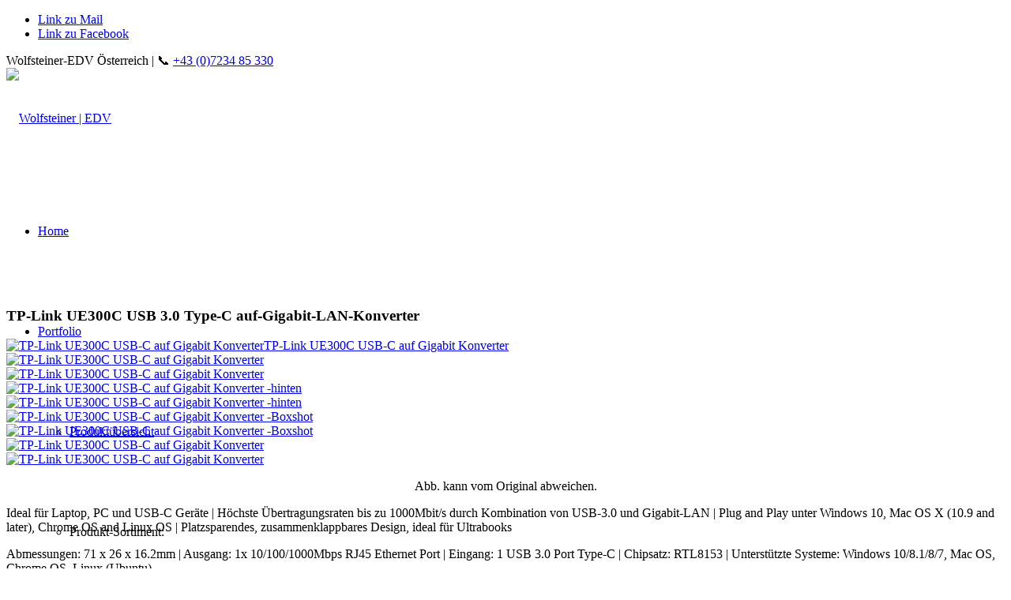

--- FILE ---
content_type: text/html; charset=UTF-8
request_url: https://www.wolfsteiner-edv.at/portfolio-item/19576/
body_size: 23513
content:
<!DOCTYPE html>
<html lang="de" class="html_stretched responsive av-preloader-disabled  html_header_top html_logo_left html_main_nav_header html_menu_right html_custom html_header_sticky html_header_shrinking html_header_topbar_active html_mobile_menu_tablet html_header_searchicon html_content_align_center html_header_unstick_top_disabled html_header_stretch_disabled html_elegant-blog html_modern-blog html_av-submenu-hidden html_av-submenu-display-click html_av-overlay-side html_av-overlay-side-classic html_av-submenu-clone html_entry_id_19576 av-cookies-consent-show-message-bar av-cookies-cookie-consent-enabled av-cookies-needs-opt-in av-cookies-user-needs-accept-button avia-cookie-check-browser-settings av-no-preview av-default-lightbox html_text_menu_active av-mobile-menu-switch-default">
<head>
<meta charset="UTF-8" />
<meta name="robots" content="index, follow" />


<!-- mobile setting -->
<meta name="viewport" content="width=device-width, initial-scale=1">

<!-- Scripts/CSS and wp_head hook -->
<title>TP-Link UE300C USB 3.0 Type-C auf-Gigabit-LAN-Konverter &#8211; Wolfsteiner | EDV</title>
<meta name='robots' content='max-image-preview:large' />
	<style>img:is([sizes="auto" i], [sizes^="auto," i]) { contain-intrinsic-size: 3000px 1500px }</style>
	
				<script type='text/javascript'>

				function avia_cookie_check_sessionStorage()
				{
					//	FF throws error when all cookies blocked !!
					var sessionBlocked = false;
					try
					{
						var test = sessionStorage.getItem( 'aviaCookieRefused' ) != null;
					}
					catch(e)
					{
						sessionBlocked = true;
					}

					var aviaCookieRefused = ! sessionBlocked ? sessionStorage.getItem( 'aviaCookieRefused' ) : null;

					var html = document.getElementsByTagName('html')[0];

					/**
					 * Set a class to avoid calls to sessionStorage
					 */
					if( sessionBlocked || aviaCookieRefused )
					{
						if( html.className.indexOf('av-cookies-session-refused') < 0 )
						{
							html.className += ' av-cookies-session-refused';
						}
					}

					if( sessionBlocked || aviaCookieRefused || document.cookie.match(/aviaCookieConsent/) )
					{
						if( html.className.indexOf('av-cookies-user-silent-accept') >= 0 )
						{
							 html.className = html.className.replace(/\bav-cookies-user-silent-accept\b/g, '');
						}
					}
				}

				avia_cookie_check_sessionStorage();

			</script>
			<link rel="alternate" type="application/rss+xml" title="Wolfsteiner | EDV &raquo; Feed" href="https://www.wolfsteiner-edv.at/feed/" />
<link rel="alternate" type="application/rss+xml" title="Wolfsteiner | EDV &raquo; Kommentar-Feed" href="https://www.wolfsteiner-edv.at/comments/feed/" />
<link rel='stylesheet' id='avia-grid-css' href='https://www.wolfsteiner-edv.at/neo/wp-content/themes/enfold/css/grid.css?ver=7.1' type='text/css' media='all' />
<link rel='stylesheet' id='avia-base-css' href='https://www.wolfsteiner-edv.at/neo/wp-content/themes/enfold/css/base.css?ver=7.1' type='text/css' media='all' />
<link rel='stylesheet' id='avia-layout-css' href='https://www.wolfsteiner-edv.at/neo/wp-content/themes/enfold/css/layout.css?ver=7.1' type='text/css' media='all' />
<link rel='stylesheet' id='avia-module-audioplayer-css' href='https://www.wolfsteiner-edv.at/neo/wp-content/themes/enfold/config-templatebuilder/avia-shortcodes/audio-player/audio-player.css?ver=7.1' type='text/css' media='all' />
<link rel='stylesheet' id='avia-module-blog-css' href='https://www.wolfsteiner-edv.at/neo/wp-content/themes/enfold/config-templatebuilder/avia-shortcodes/blog/blog.css?ver=7.1' type='text/css' media='all' />
<link rel='stylesheet' id='avia-module-postslider-css' href='https://www.wolfsteiner-edv.at/neo/wp-content/themes/enfold/config-templatebuilder/avia-shortcodes/postslider/postslider.css?ver=7.1' type='text/css' media='all' />
<link rel='stylesheet' id='avia-module-button-css' href='https://www.wolfsteiner-edv.at/neo/wp-content/themes/enfold/config-templatebuilder/avia-shortcodes/buttons/buttons.css?ver=7.1' type='text/css' media='all' />
<link rel='stylesheet' id='avia-module-buttonrow-css' href='https://www.wolfsteiner-edv.at/neo/wp-content/themes/enfold/config-templatebuilder/avia-shortcodes/buttonrow/buttonrow.css?ver=7.1' type='text/css' media='all' />
<link rel='stylesheet' id='avia-module-button-fullwidth-css' href='https://www.wolfsteiner-edv.at/neo/wp-content/themes/enfold/config-templatebuilder/avia-shortcodes/buttons_fullwidth/buttons_fullwidth.css?ver=7.1' type='text/css' media='all' />
<link rel='stylesheet' id='avia-module-catalogue-css' href='https://www.wolfsteiner-edv.at/neo/wp-content/themes/enfold/config-templatebuilder/avia-shortcodes/catalogue/catalogue.css?ver=7.1' type='text/css' media='all' />
<link rel='stylesheet' id='avia-module-comments-css' href='https://www.wolfsteiner-edv.at/neo/wp-content/themes/enfold/config-templatebuilder/avia-shortcodes/comments/comments.css?ver=7.1' type='text/css' media='all' />
<link rel='stylesheet' id='avia-module-contact-css' href='https://www.wolfsteiner-edv.at/neo/wp-content/themes/enfold/config-templatebuilder/avia-shortcodes/contact/contact.css?ver=7.1' type='text/css' media='all' />
<link rel='stylesheet' id='avia-module-slideshow-css' href='https://www.wolfsteiner-edv.at/neo/wp-content/themes/enfold/config-templatebuilder/avia-shortcodes/slideshow/slideshow.css?ver=7.1' type='text/css' media='all' />
<link rel='stylesheet' id='avia-module-slideshow-contentpartner-css' href='https://www.wolfsteiner-edv.at/neo/wp-content/themes/enfold/config-templatebuilder/avia-shortcodes/contentslider/contentslider.css?ver=7.1' type='text/css' media='all' />
<link rel='stylesheet' id='avia-module-countdown-css' href='https://www.wolfsteiner-edv.at/neo/wp-content/themes/enfold/config-templatebuilder/avia-shortcodes/countdown/countdown.css?ver=7.1' type='text/css' media='all' />
<link rel='stylesheet' id='avia-module-dynamic-field-css' href='https://www.wolfsteiner-edv.at/neo/wp-content/themes/enfold/config-templatebuilder/avia-shortcodes/dynamic_field/dynamic_field.css?ver=7.1' type='text/css' media='all' />
<link rel='stylesheet' id='avia-module-gallery-css' href='https://www.wolfsteiner-edv.at/neo/wp-content/themes/enfold/config-templatebuilder/avia-shortcodes/gallery/gallery.css?ver=7.1' type='text/css' media='all' />
<link rel='stylesheet' id='avia-module-gallery-hor-css' href='https://www.wolfsteiner-edv.at/neo/wp-content/themes/enfold/config-templatebuilder/avia-shortcodes/gallery_horizontal/gallery_horizontal.css?ver=7.1' type='text/css' media='all' />
<link rel='stylesheet' id='avia-module-maps-css' href='https://www.wolfsteiner-edv.at/neo/wp-content/themes/enfold/config-templatebuilder/avia-shortcodes/google_maps/google_maps.css?ver=7.1' type='text/css' media='all' />
<link rel='stylesheet' id='avia-module-gridrow-css' href='https://www.wolfsteiner-edv.at/neo/wp-content/themes/enfold/config-templatebuilder/avia-shortcodes/grid_row/grid_row.css?ver=7.1' type='text/css' media='all' />
<link rel='stylesheet' id='avia-module-heading-css' href='https://www.wolfsteiner-edv.at/neo/wp-content/themes/enfold/config-templatebuilder/avia-shortcodes/heading/heading.css?ver=7.1' type='text/css' media='all' />
<link rel='stylesheet' id='avia-module-rotator-css' href='https://www.wolfsteiner-edv.at/neo/wp-content/themes/enfold/config-templatebuilder/avia-shortcodes/headline_rotator/headline_rotator.css?ver=7.1' type='text/css' media='all' />
<link rel='stylesheet' id='avia-module-hr-css' href='https://www.wolfsteiner-edv.at/neo/wp-content/themes/enfold/config-templatebuilder/avia-shortcodes/hr/hr.css?ver=7.1' type='text/css' media='all' />
<link rel='stylesheet' id='avia-module-icon-css' href='https://www.wolfsteiner-edv.at/neo/wp-content/themes/enfold/config-templatebuilder/avia-shortcodes/icon/icon.css?ver=7.1' type='text/css' media='all' />
<link rel='stylesheet' id='avia-module-icon-circles-css' href='https://www.wolfsteiner-edv.at/neo/wp-content/themes/enfold/config-templatebuilder/avia-shortcodes/icon_circles/icon_circles.css?ver=7.1' type='text/css' media='all' />
<link rel='stylesheet' id='avia-module-iconbox-css' href='https://www.wolfsteiner-edv.at/neo/wp-content/themes/enfold/config-templatebuilder/avia-shortcodes/iconbox/iconbox.css?ver=7.1' type='text/css' media='all' />
<link rel='stylesheet' id='avia-module-icongrid-css' href='https://www.wolfsteiner-edv.at/neo/wp-content/themes/enfold/config-templatebuilder/avia-shortcodes/icongrid/icongrid.css?ver=7.1' type='text/css' media='all' />
<link rel='stylesheet' id='avia-module-iconlist-css' href='https://www.wolfsteiner-edv.at/neo/wp-content/themes/enfold/config-templatebuilder/avia-shortcodes/iconlist/iconlist.css?ver=7.1' type='text/css' media='all' />
<link rel='stylesheet' id='avia-module-image-css' href='https://www.wolfsteiner-edv.at/neo/wp-content/themes/enfold/config-templatebuilder/avia-shortcodes/image/image.css?ver=7.1' type='text/css' media='all' />
<link rel='stylesheet' id='avia-module-image-diff-css' href='https://www.wolfsteiner-edv.at/neo/wp-content/themes/enfold/config-templatebuilder/avia-shortcodes/image_diff/image_diff.css?ver=7.1' type='text/css' media='all' />
<link rel='stylesheet' id='avia-module-hotspot-css' href='https://www.wolfsteiner-edv.at/neo/wp-content/themes/enfold/config-templatebuilder/avia-shortcodes/image_hotspots/image_hotspots.css?ver=7.1' type='text/css' media='all' />
<link rel='stylesheet' id='avia-module-sc-lottie-animation-css' href='https://www.wolfsteiner-edv.at/neo/wp-content/themes/enfold/config-templatebuilder/avia-shortcodes/lottie_animation/lottie_animation.css?ver=7.1' type='text/css' media='all' />
<link rel='stylesheet' id='avia-module-magazine-css' href='https://www.wolfsteiner-edv.at/neo/wp-content/themes/enfold/config-templatebuilder/avia-shortcodes/magazine/magazine.css?ver=7.1' type='text/css' media='all' />
<link rel='stylesheet' id='avia-module-masonry-css' href='https://www.wolfsteiner-edv.at/neo/wp-content/themes/enfold/config-templatebuilder/avia-shortcodes/masonry_entries/masonry_entries.css?ver=7.1' type='text/css' media='all' />
<link rel='stylesheet' id='avia-siteloader-css' href='https://www.wolfsteiner-edv.at/neo/wp-content/themes/enfold/css/avia-snippet-site-preloader.css?ver=7.1' type='text/css' media='all' />
<link rel='stylesheet' id='avia-module-menu-css' href='https://www.wolfsteiner-edv.at/neo/wp-content/themes/enfold/config-templatebuilder/avia-shortcodes/menu/menu.css?ver=7.1' type='text/css' media='all' />
<link rel='stylesheet' id='avia-module-notification-css' href='https://www.wolfsteiner-edv.at/neo/wp-content/themes/enfold/config-templatebuilder/avia-shortcodes/notification/notification.css?ver=7.1' type='text/css' media='all' />
<link rel='stylesheet' id='avia-module-numbers-css' href='https://www.wolfsteiner-edv.at/neo/wp-content/themes/enfold/config-templatebuilder/avia-shortcodes/numbers/numbers.css?ver=7.1' type='text/css' media='all' />
<link rel='stylesheet' id='avia-module-portfolio-css' href='https://www.wolfsteiner-edv.at/neo/wp-content/themes/enfold/config-templatebuilder/avia-shortcodes/portfolio/portfolio.css?ver=7.1' type='text/css' media='all' />
<link rel='stylesheet' id='avia-module-post-metadata-css' href='https://www.wolfsteiner-edv.at/neo/wp-content/themes/enfold/config-templatebuilder/avia-shortcodes/post_metadata/post_metadata.css?ver=7.1' type='text/css' media='all' />
<link rel='stylesheet' id='avia-module-progress-bar-css' href='https://www.wolfsteiner-edv.at/neo/wp-content/themes/enfold/config-templatebuilder/avia-shortcodes/progressbar/progressbar.css?ver=7.1' type='text/css' media='all' />
<link rel='stylesheet' id='avia-module-promobox-css' href='https://www.wolfsteiner-edv.at/neo/wp-content/themes/enfold/config-templatebuilder/avia-shortcodes/promobox/promobox.css?ver=7.1' type='text/css' media='all' />
<link rel='stylesheet' id='avia-sc-search-css' href='https://www.wolfsteiner-edv.at/neo/wp-content/themes/enfold/config-templatebuilder/avia-shortcodes/search/search.css?ver=7.1' type='text/css' media='all' />
<link rel='stylesheet' id='avia-module-slideshow-accordion-css' href='https://www.wolfsteiner-edv.at/neo/wp-content/themes/enfold/config-templatebuilder/avia-shortcodes/slideshow_accordion/slideshow_accordion.css?ver=7.1' type='text/css' media='all' />
<link rel='stylesheet' id='avia-module-slideshow-feature-image-css' href='https://www.wolfsteiner-edv.at/neo/wp-content/themes/enfold/config-templatebuilder/avia-shortcodes/slideshow_feature_image/slideshow_feature_image.css?ver=7.1' type='text/css' media='all' />
<link rel='stylesheet' id='avia-module-slideshow-fullsize-css' href='https://www.wolfsteiner-edv.at/neo/wp-content/themes/enfold/config-templatebuilder/avia-shortcodes/slideshow_fullsize/slideshow_fullsize.css?ver=7.1' type='text/css' media='all' />
<link rel='stylesheet' id='avia-module-slideshow-fullscreen-css' href='https://www.wolfsteiner-edv.at/neo/wp-content/themes/enfold/config-templatebuilder/avia-shortcodes/slideshow_fullscreen/slideshow_fullscreen.css?ver=7.1' type='text/css' media='all' />
<link rel='stylesheet' id='avia-module-slideshow-ls-css' href='https://www.wolfsteiner-edv.at/neo/wp-content/themes/enfold/config-templatebuilder/avia-shortcodes/slideshow_layerslider/slideshow_layerslider.css?ver=7.1' type='text/css' media='all' />
<link rel='stylesheet' id='avia-module-social-css' href='https://www.wolfsteiner-edv.at/neo/wp-content/themes/enfold/config-templatebuilder/avia-shortcodes/social_share/social_share.css?ver=7.1' type='text/css' media='all' />
<link rel='stylesheet' id='avia-module-tabsection-css' href='https://www.wolfsteiner-edv.at/neo/wp-content/themes/enfold/config-templatebuilder/avia-shortcodes/tab_section/tab_section.css?ver=7.1' type='text/css' media='all' />
<link rel='stylesheet' id='avia-module-table-css' href='https://www.wolfsteiner-edv.at/neo/wp-content/themes/enfold/config-templatebuilder/avia-shortcodes/table/table.css?ver=7.1' type='text/css' media='all' />
<link rel='stylesheet' id='avia-module-tabs-css' href='https://www.wolfsteiner-edv.at/neo/wp-content/themes/enfold/config-templatebuilder/avia-shortcodes/tabs/tabs.css?ver=7.1' type='text/css' media='all' />
<link rel='stylesheet' id='avia-module-team-css' href='https://www.wolfsteiner-edv.at/neo/wp-content/themes/enfold/config-templatebuilder/avia-shortcodes/team/team.css?ver=7.1' type='text/css' media='all' />
<link rel='stylesheet' id='avia-module-testimonials-css' href='https://www.wolfsteiner-edv.at/neo/wp-content/themes/enfold/config-templatebuilder/avia-shortcodes/testimonials/testimonials.css?ver=7.1' type='text/css' media='all' />
<link rel='stylesheet' id='avia-module-timeline-css' href='https://www.wolfsteiner-edv.at/neo/wp-content/themes/enfold/config-templatebuilder/avia-shortcodes/timeline/timeline.css?ver=7.1' type='text/css' media='all' />
<link rel='stylesheet' id='avia-module-toggles-css' href='https://www.wolfsteiner-edv.at/neo/wp-content/themes/enfold/config-templatebuilder/avia-shortcodes/toggles/toggles.css?ver=7.1' type='text/css' media='all' />
<link rel='stylesheet' id='avia-module-video-css' href='https://www.wolfsteiner-edv.at/neo/wp-content/themes/enfold/config-templatebuilder/avia-shortcodes/video/video.css?ver=7.1' type='text/css' media='all' />
<link rel='stylesheet' id='wp-block-library-css' href='https://www.wolfsteiner-edv.at/neo/wp-includes/css/dist/block-library/style.min.css?ver=6.8.3' type='text/css' media='all' />
<style id='global-styles-inline-css' type='text/css'>
:root{--wp--preset--aspect-ratio--square: 1;--wp--preset--aspect-ratio--4-3: 4/3;--wp--preset--aspect-ratio--3-4: 3/4;--wp--preset--aspect-ratio--3-2: 3/2;--wp--preset--aspect-ratio--2-3: 2/3;--wp--preset--aspect-ratio--16-9: 16/9;--wp--preset--aspect-ratio--9-16: 9/16;--wp--preset--color--black: #000000;--wp--preset--color--cyan-bluish-gray: #abb8c3;--wp--preset--color--white: #ffffff;--wp--preset--color--pale-pink: #f78da7;--wp--preset--color--vivid-red: #cf2e2e;--wp--preset--color--luminous-vivid-orange: #ff6900;--wp--preset--color--luminous-vivid-amber: #fcb900;--wp--preset--color--light-green-cyan: #7bdcb5;--wp--preset--color--vivid-green-cyan: #00d084;--wp--preset--color--pale-cyan-blue: #8ed1fc;--wp--preset--color--vivid-cyan-blue: #0693e3;--wp--preset--color--vivid-purple: #9b51e0;--wp--preset--color--metallic-red: #b02b2c;--wp--preset--color--maximum-yellow-red: #edae44;--wp--preset--color--yellow-sun: #eeee22;--wp--preset--color--palm-leaf: #83a846;--wp--preset--color--aero: #7bb0e7;--wp--preset--color--old-lavender: #745f7e;--wp--preset--color--steel-teal: #5f8789;--wp--preset--color--raspberry-pink: #d65799;--wp--preset--color--medium-turquoise: #4ecac2;--wp--preset--gradient--vivid-cyan-blue-to-vivid-purple: linear-gradient(135deg,rgba(6,147,227,1) 0%,rgb(155,81,224) 100%);--wp--preset--gradient--light-green-cyan-to-vivid-green-cyan: linear-gradient(135deg,rgb(122,220,180) 0%,rgb(0,208,130) 100%);--wp--preset--gradient--luminous-vivid-amber-to-luminous-vivid-orange: linear-gradient(135deg,rgba(252,185,0,1) 0%,rgba(255,105,0,1) 100%);--wp--preset--gradient--luminous-vivid-orange-to-vivid-red: linear-gradient(135deg,rgba(255,105,0,1) 0%,rgb(207,46,46) 100%);--wp--preset--gradient--very-light-gray-to-cyan-bluish-gray: linear-gradient(135deg,rgb(238,238,238) 0%,rgb(169,184,195) 100%);--wp--preset--gradient--cool-to-warm-spectrum: linear-gradient(135deg,rgb(74,234,220) 0%,rgb(151,120,209) 20%,rgb(207,42,186) 40%,rgb(238,44,130) 60%,rgb(251,105,98) 80%,rgb(254,248,76) 100%);--wp--preset--gradient--blush-light-purple: linear-gradient(135deg,rgb(255,206,236) 0%,rgb(152,150,240) 100%);--wp--preset--gradient--blush-bordeaux: linear-gradient(135deg,rgb(254,205,165) 0%,rgb(254,45,45) 50%,rgb(107,0,62) 100%);--wp--preset--gradient--luminous-dusk: linear-gradient(135deg,rgb(255,203,112) 0%,rgb(199,81,192) 50%,rgb(65,88,208) 100%);--wp--preset--gradient--pale-ocean: linear-gradient(135deg,rgb(255,245,203) 0%,rgb(182,227,212) 50%,rgb(51,167,181) 100%);--wp--preset--gradient--electric-grass: linear-gradient(135deg,rgb(202,248,128) 0%,rgb(113,206,126) 100%);--wp--preset--gradient--midnight: linear-gradient(135deg,rgb(2,3,129) 0%,rgb(40,116,252) 100%);--wp--preset--font-size--small: 1rem;--wp--preset--font-size--medium: 1.125rem;--wp--preset--font-size--large: 1.75rem;--wp--preset--font-size--x-large: clamp(1.75rem, 3vw, 2.25rem);--wp--preset--spacing--20: 0.44rem;--wp--preset--spacing--30: 0.67rem;--wp--preset--spacing--40: 1rem;--wp--preset--spacing--50: 1.5rem;--wp--preset--spacing--60: 2.25rem;--wp--preset--spacing--70: 3.38rem;--wp--preset--spacing--80: 5.06rem;--wp--preset--shadow--natural: 6px 6px 9px rgba(0, 0, 0, 0.2);--wp--preset--shadow--deep: 12px 12px 50px rgba(0, 0, 0, 0.4);--wp--preset--shadow--sharp: 6px 6px 0px rgba(0, 0, 0, 0.2);--wp--preset--shadow--outlined: 6px 6px 0px -3px rgba(255, 255, 255, 1), 6px 6px rgba(0, 0, 0, 1);--wp--preset--shadow--crisp: 6px 6px 0px rgba(0, 0, 0, 1);}:root { --wp--style--global--content-size: 800px;--wp--style--global--wide-size: 1130px; }:where(body) { margin: 0; }.wp-site-blocks > .alignleft { float: left; margin-right: 2em; }.wp-site-blocks > .alignright { float: right; margin-left: 2em; }.wp-site-blocks > .aligncenter { justify-content: center; margin-left: auto; margin-right: auto; }:where(.is-layout-flex){gap: 0.5em;}:where(.is-layout-grid){gap: 0.5em;}.is-layout-flow > .alignleft{float: left;margin-inline-start: 0;margin-inline-end: 2em;}.is-layout-flow > .alignright{float: right;margin-inline-start: 2em;margin-inline-end: 0;}.is-layout-flow > .aligncenter{margin-left: auto !important;margin-right: auto !important;}.is-layout-constrained > .alignleft{float: left;margin-inline-start: 0;margin-inline-end: 2em;}.is-layout-constrained > .alignright{float: right;margin-inline-start: 2em;margin-inline-end: 0;}.is-layout-constrained > .aligncenter{margin-left: auto !important;margin-right: auto !important;}.is-layout-constrained > :where(:not(.alignleft):not(.alignright):not(.alignfull)){max-width: var(--wp--style--global--content-size);margin-left: auto !important;margin-right: auto !important;}.is-layout-constrained > .alignwide{max-width: var(--wp--style--global--wide-size);}body .is-layout-flex{display: flex;}.is-layout-flex{flex-wrap: wrap;align-items: center;}.is-layout-flex > :is(*, div){margin: 0;}body .is-layout-grid{display: grid;}.is-layout-grid > :is(*, div){margin: 0;}body{padding-top: 0px;padding-right: 0px;padding-bottom: 0px;padding-left: 0px;}a:where(:not(.wp-element-button)){text-decoration: underline;}:root :where(.wp-element-button, .wp-block-button__link){background-color: #32373c;border-width: 0;color: #fff;font-family: inherit;font-size: inherit;line-height: inherit;padding: calc(0.667em + 2px) calc(1.333em + 2px);text-decoration: none;}.has-black-color{color: var(--wp--preset--color--black) !important;}.has-cyan-bluish-gray-color{color: var(--wp--preset--color--cyan-bluish-gray) !important;}.has-white-color{color: var(--wp--preset--color--white) !important;}.has-pale-pink-color{color: var(--wp--preset--color--pale-pink) !important;}.has-vivid-red-color{color: var(--wp--preset--color--vivid-red) !important;}.has-luminous-vivid-orange-color{color: var(--wp--preset--color--luminous-vivid-orange) !important;}.has-luminous-vivid-amber-color{color: var(--wp--preset--color--luminous-vivid-amber) !important;}.has-light-green-cyan-color{color: var(--wp--preset--color--light-green-cyan) !important;}.has-vivid-green-cyan-color{color: var(--wp--preset--color--vivid-green-cyan) !important;}.has-pale-cyan-blue-color{color: var(--wp--preset--color--pale-cyan-blue) !important;}.has-vivid-cyan-blue-color{color: var(--wp--preset--color--vivid-cyan-blue) !important;}.has-vivid-purple-color{color: var(--wp--preset--color--vivid-purple) !important;}.has-metallic-red-color{color: var(--wp--preset--color--metallic-red) !important;}.has-maximum-yellow-red-color{color: var(--wp--preset--color--maximum-yellow-red) !important;}.has-yellow-sun-color{color: var(--wp--preset--color--yellow-sun) !important;}.has-palm-leaf-color{color: var(--wp--preset--color--palm-leaf) !important;}.has-aero-color{color: var(--wp--preset--color--aero) !important;}.has-old-lavender-color{color: var(--wp--preset--color--old-lavender) !important;}.has-steel-teal-color{color: var(--wp--preset--color--steel-teal) !important;}.has-raspberry-pink-color{color: var(--wp--preset--color--raspberry-pink) !important;}.has-medium-turquoise-color{color: var(--wp--preset--color--medium-turquoise) !important;}.has-black-background-color{background-color: var(--wp--preset--color--black) !important;}.has-cyan-bluish-gray-background-color{background-color: var(--wp--preset--color--cyan-bluish-gray) !important;}.has-white-background-color{background-color: var(--wp--preset--color--white) !important;}.has-pale-pink-background-color{background-color: var(--wp--preset--color--pale-pink) !important;}.has-vivid-red-background-color{background-color: var(--wp--preset--color--vivid-red) !important;}.has-luminous-vivid-orange-background-color{background-color: var(--wp--preset--color--luminous-vivid-orange) !important;}.has-luminous-vivid-amber-background-color{background-color: var(--wp--preset--color--luminous-vivid-amber) !important;}.has-light-green-cyan-background-color{background-color: var(--wp--preset--color--light-green-cyan) !important;}.has-vivid-green-cyan-background-color{background-color: var(--wp--preset--color--vivid-green-cyan) !important;}.has-pale-cyan-blue-background-color{background-color: var(--wp--preset--color--pale-cyan-blue) !important;}.has-vivid-cyan-blue-background-color{background-color: var(--wp--preset--color--vivid-cyan-blue) !important;}.has-vivid-purple-background-color{background-color: var(--wp--preset--color--vivid-purple) !important;}.has-metallic-red-background-color{background-color: var(--wp--preset--color--metallic-red) !important;}.has-maximum-yellow-red-background-color{background-color: var(--wp--preset--color--maximum-yellow-red) !important;}.has-yellow-sun-background-color{background-color: var(--wp--preset--color--yellow-sun) !important;}.has-palm-leaf-background-color{background-color: var(--wp--preset--color--palm-leaf) !important;}.has-aero-background-color{background-color: var(--wp--preset--color--aero) !important;}.has-old-lavender-background-color{background-color: var(--wp--preset--color--old-lavender) !important;}.has-steel-teal-background-color{background-color: var(--wp--preset--color--steel-teal) !important;}.has-raspberry-pink-background-color{background-color: var(--wp--preset--color--raspberry-pink) !important;}.has-medium-turquoise-background-color{background-color: var(--wp--preset--color--medium-turquoise) !important;}.has-black-border-color{border-color: var(--wp--preset--color--black) !important;}.has-cyan-bluish-gray-border-color{border-color: var(--wp--preset--color--cyan-bluish-gray) !important;}.has-white-border-color{border-color: var(--wp--preset--color--white) !important;}.has-pale-pink-border-color{border-color: var(--wp--preset--color--pale-pink) !important;}.has-vivid-red-border-color{border-color: var(--wp--preset--color--vivid-red) !important;}.has-luminous-vivid-orange-border-color{border-color: var(--wp--preset--color--luminous-vivid-orange) !important;}.has-luminous-vivid-amber-border-color{border-color: var(--wp--preset--color--luminous-vivid-amber) !important;}.has-light-green-cyan-border-color{border-color: var(--wp--preset--color--light-green-cyan) !important;}.has-vivid-green-cyan-border-color{border-color: var(--wp--preset--color--vivid-green-cyan) !important;}.has-pale-cyan-blue-border-color{border-color: var(--wp--preset--color--pale-cyan-blue) !important;}.has-vivid-cyan-blue-border-color{border-color: var(--wp--preset--color--vivid-cyan-blue) !important;}.has-vivid-purple-border-color{border-color: var(--wp--preset--color--vivid-purple) !important;}.has-metallic-red-border-color{border-color: var(--wp--preset--color--metallic-red) !important;}.has-maximum-yellow-red-border-color{border-color: var(--wp--preset--color--maximum-yellow-red) !important;}.has-yellow-sun-border-color{border-color: var(--wp--preset--color--yellow-sun) !important;}.has-palm-leaf-border-color{border-color: var(--wp--preset--color--palm-leaf) !important;}.has-aero-border-color{border-color: var(--wp--preset--color--aero) !important;}.has-old-lavender-border-color{border-color: var(--wp--preset--color--old-lavender) !important;}.has-steel-teal-border-color{border-color: var(--wp--preset--color--steel-teal) !important;}.has-raspberry-pink-border-color{border-color: var(--wp--preset--color--raspberry-pink) !important;}.has-medium-turquoise-border-color{border-color: var(--wp--preset--color--medium-turquoise) !important;}.has-vivid-cyan-blue-to-vivid-purple-gradient-background{background: var(--wp--preset--gradient--vivid-cyan-blue-to-vivid-purple) !important;}.has-light-green-cyan-to-vivid-green-cyan-gradient-background{background: var(--wp--preset--gradient--light-green-cyan-to-vivid-green-cyan) !important;}.has-luminous-vivid-amber-to-luminous-vivid-orange-gradient-background{background: var(--wp--preset--gradient--luminous-vivid-amber-to-luminous-vivid-orange) !important;}.has-luminous-vivid-orange-to-vivid-red-gradient-background{background: var(--wp--preset--gradient--luminous-vivid-orange-to-vivid-red) !important;}.has-very-light-gray-to-cyan-bluish-gray-gradient-background{background: var(--wp--preset--gradient--very-light-gray-to-cyan-bluish-gray) !important;}.has-cool-to-warm-spectrum-gradient-background{background: var(--wp--preset--gradient--cool-to-warm-spectrum) !important;}.has-blush-light-purple-gradient-background{background: var(--wp--preset--gradient--blush-light-purple) !important;}.has-blush-bordeaux-gradient-background{background: var(--wp--preset--gradient--blush-bordeaux) !important;}.has-luminous-dusk-gradient-background{background: var(--wp--preset--gradient--luminous-dusk) !important;}.has-pale-ocean-gradient-background{background: var(--wp--preset--gradient--pale-ocean) !important;}.has-electric-grass-gradient-background{background: var(--wp--preset--gradient--electric-grass) !important;}.has-midnight-gradient-background{background: var(--wp--preset--gradient--midnight) !important;}.has-small-font-size{font-size: var(--wp--preset--font-size--small) !important;}.has-medium-font-size{font-size: var(--wp--preset--font-size--medium) !important;}.has-large-font-size{font-size: var(--wp--preset--font-size--large) !important;}.has-x-large-font-size{font-size: var(--wp--preset--font-size--x-large) !important;}
:where(.wp-block-post-template.is-layout-flex){gap: 1.25em;}:where(.wp-block-post-template.is-layout-grid){gap: 1.25em;}
:where(.wp-block-columns.is-layout-flex){gap: 2em;}:where(.wp-block-columns.is-layout-grid){gap: 2em;}
:root :where(.wp-block-pullquote){font-size: 1.5em;line-height: 1.6;}
</style>
<link rel='stylesheet' id='avia-scs-css' href='https://www.wolfsteiner-edv.at/neo/wp-content/themes/enfold/css/shortcodes.css?ver=7.1' type='text/css' media='all' />
<link rel='stylesheet' id='avia-fold-unfold-css' href='https://www.wolfsteiner-edv.at/neo/wp-content/themes/enfold/css/avia-snippet-fold-unfold.css?ver=7.1' type='text/css' media='all' />
<link rel='stylesheet' id='avia-popup-css-css' href='https://www.wolfsteiner-edv.at/neo/wp-content/themes/enfold/js/aviapopup/magnific-popup.min.css?ver=7.1' type='text/css' media='screen' />
<link rel='stylesheet' id='avia-lightbox-css' href='https://www.wolfsteiner-edv.at/neo/wp-content/themes/enfold/css/avia-snippet-lightbox.css?ver=7.1' type='text/css' media='screen' />
<link rel='stylesheet' id='avia-widget-css-css' href='https://www.wolfsteiner-edv.at/neo/wp-content/themes/enfold/css/avia-snippet-widget.css?ver=7.1' type='text/css' media='screen' />
<link rel='stylesheet' id='avia-dynamic-css' href='https://www.wolfsteiner-edv.at/neo/wp-content/uploads/dynamic_avia/enfold.css?ver=68dc5930c3039' type='text/css' media='all' />
<link rel='stylesheet' id='avia-custom-css' href='https://www.wolfsteiner-edv.at/neo/wp-content/themes/enfold/css/custom.css?ver=7.1' type='text/css' media='all' />
<link rel='stylesheet' id='avia-cookie-css-css' href='https://www.wolfsteiner-edv.at/neo/wp-content/themes/enfold/css/avia-snippet-cookieconsent.css?ver=7.1' type='text/css' media='screen' />
<link rel='stylesheet' id='avia-single-post-19576-css' href='https://www.wolfsteiner-edv.at/neo/wp-content/uploads/dynamic_avia/avia_posts_css/post-19576.css?ver=ver-1759310418' type='text/css' media='all' />
<script type="text/javascript" src="https://www.wolfsteiner-edv.at/neo/wp-includes/js/jquery/jquery.min.js?ver=3.7.1" id="jquery-core-js"></script>
<script type="text/javascript" src="https://www.wolfsteiner-edv.at/neo/wp-includes/js/jquery/jquery-migrate.min.js?ver=3.4.1" id="jquery-migrate-js"></script>
<script type="text/javascript" src="https://www.wolfsteiner-edv.at/neo/wp-content/themes/enfold/js/avia-js.js?ver=7.1" id="avia-js-js"></script>
<script type="text/javascript" src="https://www.wolfsteiner-edv.at/neo/wp-content/themes/enfold/js/avia-compat.js?ver=7.1" id="avia-compat-js"></script>
<link rel="https://api.w.org/" href="https://www.wolfsteiner-edv.at/wp-json/" /><link rel="alternate" title="JSON" type="application/json" href="https://www.wolfsteiner-edv.at/wp-json/wp/v2/portfolio/19576" /><link rel="EditURI" type="application/rsd+xml" title="RSD" href="https://www.wolfsteiner-edv.at/neo/xmlrpc.php?rsd" />
<meta name="generator" content="WordPress 6.8.3" />
<link rel="canonical" href="https://www.wolfsteiner-edv.at/portfolio-item/19576/" />
<link rel='shortlink' href='https://www.wolfsteiner-edv.at/?p=19576' />
<link rel="alternate" title="oEmbed (JSON)" type="application/json+oembed" href="https://www.wolfsteiner-edv.at/wp-json/oembed/1.0/embed?url=https%3A%2F%2Fwww.wolfsteiner-edv.at%2Fportfolio-item%2F19576%2F" />
<link rel="alternate" title="oEmbed (XML)" type="text/xml+oembed" href="https://www.wolfsteiner-edv.at/wp-json/oembed/1.0/embed?url=https%3A%2F%2Fwww.wolfsteiner-edv.at%2Fportfolio-item%2F19576%2F&#038;format=xml" />

<link rel="icon" href="https://www.wolfsteiner-edv.at/neo/wp-content/uploads/2016/02/V16.ico" type="image/x-icon">
<!--[if lt IE 9]><script src="https://www.wolfsteiner-edv.at/neo/wp-content/themes/enfold/js/html5shiv.js"></script><![endif]--><link rel="profile" href="https://gmpg.org/xfn/11" />
<link rel="alternate" type="application/rss+xml" title="Wolfsteiner | EDV RSS2 Feed" href="https://www.wolfsteiner-edv.at/feed/" />
<link rel="pingback" href="https://www.wolfsteiner-edv.at/neo/xmlrpc.php" />

<style type='text/css' media='screen'>
 #top #header_main > .container, #top #header_main > .container .main_menu  .av-main-nav > li > a, #top #header_main #menu-item-shop .cart_dropdown_link{ height:127px; line-height: 127px; }
 .html_top_nav_header .av-logo-container{ height:127px;  }
 .html_header_top.html_header_sticky #top #wrap_all #main{ padding-top:157px; } 
</style>
<style type="text/css">
		@font-face {font-family: 'entypo-fontello-enfold'; font-weight: normal; font-style: normal; font-display: auto;
		src: url('https://www.wolfsteiner-edv.at/neo/wp-content/themes/enfold/config-templatebuilder/avia-template-builder/assets/fonts/entypo-fontello-enfold/entypo-fontello-enfold.woff2') format('woff2'),
		url('https://www.wolfsteiner-edv.at/neo/wp-content/themes/enfold/config-templatebuilder/avia-template-builder/assets/fonts/entypo-fontello-enfold/entypo-fontello-enfold.woff') format('woff'),
		url('https://www.wolfsteiner-edv.at/neo/wp-content/themes/enfold/config-templatebuilder/avia-template-builder/assets/fonts/entypo-fontello-enfold/entypo-fontello-enfold.ttf') format('truetype'),
		url('https://www.wolfsteiner-edv.at/neo/wp-content/themes/enfold/config-templatebuilder/avia-template-builder/assets/fonts/entypo-fontello-enfold/entypo-fontello-enfold.svg#entypo-fontello-enfold') format('svg'),
		url('https://www.wolfsteiner-edv.at/neo/wp-content/themes/enfold/config-templatebuilder/avia-template-builder/assets/fonts/entypo-fontello-enfold/entypo-fontello-enfold.eot'),
		url('https://www.wolfsteiner-edv.at/neo/wp-content/themes/enfold/config-templatebuilder/avia-template-builder/assets/fonts/entypo-fontello-enfold/entypo-fontello-enfold.eot?#iefix') format('embedded-opentype');
		}

		#top .avia-font-entypo-fontello-enfold, body .avia-font-entypo-fontello-enfold, html body [data-av_iconfont='entypo-fontello-enfold']:before{ font-family: 'entypo-fontello-enfold'; }
		
		@font-face {font-family: 'entypo-fontello'; font-weight: normal; font-style: normal; font-display: auto;
		src: url('https://www.wolfsteiner-edv.at/neo/wp-content/themes/enfold/config-templatebuilder/avia-template-builder/assets/fonts/entypo-fontello/entypo-fontello.woff2') format('woff2'),
		url('https://www.wolfsteiner-edv.at/neo/wp-content/themes/enfold/config-templatebuilder/avia-template-builder/assets/fonts/entypo-fontello/entypo-fontello.woff') format('woff'),
		url('https://www.wolfsteiner-edv.at/neo/wp-content/themes/enfold/config-templatebuilder/avia-template-builder/assets/fonts/entypo-fontello/entypo-fontello.ttf') format('truetype'),
		url('https://www.wolfsteiner-edv.at/neo/wp-content/themes/enfold/config-templatebuilder/avia-template-builder/assets/fonts/entypo-fontello/entypo-fontello.svg#entypo-fontello') format('svg'),
		url('https://www.wolfsteiner-edv.at/neo/wp-content/themes/enfold/config-templatebuilder/avia-template-builder/assets/fonts/entypo-fontello/entypo-fontello.eot'),
		url('https://www.wolfsteiner-edv.at/neo/wp-content/themes/enfold/config-templatebuilder/avia-template-builder/assets/fonts/entypo-fontello/entypo-fontello.eot?#iefix') format('embedded-opentype');
		}

		#top .avia-font-entypo-fontello, body .avia-font-entypo-fontello, html body [data-av_iconfont='entypo-fontello']:before{ font-family: 'entypo-fontello'; }
		
		@font-face {font-family: 'fontello'; font-weight: normal; font-style: normal; font-display: auto;
		src: url('https://www.wolfsteiner-edv.at/neo/wp-content/uploads/avia_fonts/fontello/fontello.woff2') format('woff2'),
		url('https://www.wolfsteiner-edv.at/neo/wp-content/uploads/avia_fonts/fontello/fontello.woff') format('woff'),
		url('https://www.wolfsteiner-edv.at/neo/wp-content/uploads/avia_fonts/fontello/fontello.ttf') format('truetype'),
		url('https://www.wolfsteiner-edv.at/neo/wp-content/uploads/avia_fonts/fontello/fontello.svg#fontello') format('svg'),
		url('https://www.wolfsteiner-edv.at/neo/wp-content/uploads/avia_fonts/fontello/fontello.eot'),
		url('https://www.wolfsteiner-edv.at/neo/wp-content/uploads/avia_fonts/fontello/fontello.eot?#iefix') format('embedded-opentype');
		}

		#top .avia-font-fontello, body .avia-font-fontello, html body [data-av_iconfont='fontello']:before{ font-family: 'fontello'; }
		</style>

<!--
Debugging Info for Theme support: 

Theme: Enfold
Version: 7.1
Installed: enfold
AviaFramework Version: 5.6
AviaBuilder Version: 6.0
aviaElementManager Version: 1.0.1
ML:512-PU:38-PLA:2
WP:6.8.3
Compress: CSS:disabled - JS:disabled
Updates: enabled - token has changed and not verified
PLAu:2
-->
</head>

<body id="top" class="wp-singular portfolio-template-default single single-portfolio postid-19576 wp-theme-enfold stretched rtl_columns av-curtain-numeric arial-websave arial  post-type-portfolio post_tag-home-office post_tag-kabel-und-adapter post_tag-tp-link portfolio_entries-adapter portfolio_entries-heimnetzwerk portfolio_entries-kabel-und-adapter portfolio_entries-mobility portfolio_entries-netzwerkkomponenten portfolio_entries-notebook-zubehoer avia-responsive-images-support" itemscope="itemscope" itemtype="https://schema.org/WebPage" >

	
	<div id='wrap_all'>

	
<header id='header' class='all_colors header_color light_bg_color  av_header_top av_logo_left av_main_nav_header av_menu_right av_custom av_header_sticky av_header_shrinking av_header_stretch_disabled av_mobile_menu_tablet av_header_searchicon av_header_unstick_top_disabled av_seperator_small_border av_bottom_nav_disabled '  data-av_shrink_factor='50' role="banner" itemscope="itemscope" itemtype="https://schema.org/WPHeader" >

		<div id='header_meta' class='container_wrap container_wrap_meta  av_icon_active_left av_extra_header_active av_phone_active_right av_entry_id_19576'>

			      <div class='container'>
			      <ul class='noLightbox social_bookmarks icon_count_5'><li class='social_bookmarks_mail av-social-link-mail social_icon_1 avia_social_iconfont'><a  aria-label="Link zu Mail" href='https://www.wolfsteiner-edv.at/pages/contact/' data-av_icon='' data-av_iconfont='entypo-fontello' title="Link zu Mail" desc="Link zu Mail" title='Link zu Mail'><span class='avia_hidden_link_text'>Link zu Mail</span></a></li><li class='social_bookmarks_facebook av-social-link-facebook social_icon_2 avia_social_iconfont'><a  target="_blank" aria-label="Link zu Facebook" href='https://www.facebook.com/wolfsteiner.edv' data-av_icon='' data-av_iconfont='entypo-fontello' title="Link zu Facebook" desc="Link zu Facebook" title='Link zu Facebook'><span class='avia_hidden_link_text'>Link zu Facebook</span></a></li></ul><div class='phone-info '><div>Wolfsteiner-EDV Österreich | &#128222 <a href="tel:+43723485330">+43 (0)7234 85 330</a></div></div>			      </div>
		</div>

		<div  id='header_main' class='container_wrap container_wrap_logo'>

        <div class='container av-logo-container'><div class='inner-container'><span class='logo avia-standard-logo'><a href='https://www.wolfsteiner-edv.at/' class='' aria-label='Wolfsteiner | EDV' ><img src="https://www.wolfsteiner-edv.at/neo/wp-content/uploads/2016/03/logo-neu.png" srcset="https://www.wolfsteiner-edv.at/neo/wp-content/uploads/2016/03/logo-neu.png 340w, https://www.wolfsteiner-edv.at/neo/wp-content/uploads/2016/03/logo-neu-300x138.png 300w" sizes="(max-width: 340px) 100vw, 340px" height="100" width="300" alt='Wolfsteiner | EDV' title='' /></a></span><nav class='main_menu' data-selectname='Wähle eine Seite'  role="navigation" itemscope="itemscope" itemtype="https://schema.org/SiteNavigationElement" ><div class="avia-menu av-main-nav-wrap"><ul role="menu" class="menu av-main-nav" id="avia-menu"><li role="menuitem" id="menu-item-755" class="menu-item menu-item-type-custom menu-item-object-custom menu-item-top-level menu-item-top-level-1"><a href="https://www.wolfsteiner-edv.at/homepage/" itemprop="url" tabindex="0"><span class="avia-bullet"></span><span class="avia-menu-text">Home</span><span class="avia-menu-fx"><span class="avia-arrow-wrap"><span class="avia-arrow"></span></span></span></a></li>
<li role="menuitem" id="menu-item-4190" class="menu-item menu-item-type-post_type menu-item-object-page menu-item-has-children menu-item-mega-parent  menu-item-top-level menu-item-top-level-2"><a href="https://www.wolfsteiner-edv.at/portfolio/" itemprop="url" tabindex="0"><span class="avia-bullet"></span><span class="avia-menu-text">Portfolio</span><span class="avia-menu-fx"><span class="avia-arrow-wrap"><span class="avia-arrow"></span></span></span></a>
<div class='avia_mega_div avia_mega6 twelve units'>

<ul class="sub-menu">
	<li role="menuitem" id="menu-item-4059" class="menu-item menu-item-type-post_type menu-item-object-page avia_mega_menu_columns_2 three units  avia_mega_menu_columns_first"><span class='mega_menu_title heading-color av-special-font'><a href='https://www.wolfsteiner-edv.at/produktuebersicht/'>Produktübersicht</a></span></li>
	<li role="menuitem" id="menu-item-23698" class="menu-item menu-item-type-custom menu-item-object-custom avia_mega_menu_columns_2 three units avia_mega_menu_columns_last"><span class='mega_menu_title heading-color av-special-font'>Produkt-Sortiment:</span></li>

</ul><ul class="sub-menu avia_mega_hr">
	<li role="menuitem" id="menu-item-34824" class="menu-item menu-item-type-taxonomy menu-item-object-post_tag avia_mega_menu_columns_3 three units  avia_mega_menu_columns_first"><span class='mega_menu_title heading-color av-special-font'><a href='https://www.wolfsteiner-edv.at/tag/geschenkideen/'>Geschenkideen</a></span></li>
	<li role="menuitem" id="menu-item-42925" class="menu-item menu-item-type-post_type menu-item-object-page avia_mega_menu_columns_3 three units "><span class='mega_menu_title heading-color av-special-font'><a href='https://www.wolfsteiner-edv.at/gutscheine/'>Gutscheine</a></span></li>
	<li role="menuitem" id="menu-item-42926" class="menu-item menu-item-type-post_type menu-item-object-page avia_mega_menu_columns_3 three units avia_mega_menu_columns_last"><span class='mega_menu_title heading-color av-special-font'><a href='https://www.wolfsteiner-edv.at/?page_id=27677'>Weihnachten – XMAS Special</a></span></li>

</ul><ul class="sub-menu avia_mega_hr">
	<li role="menuitem" id="menu-item-23699" class="menu-item menu-item-type-taxonomy menu-item-object-portfolio_entries menu-item-has-children avia_mega_menu_columns_6 three units  avia_mega_menu_columns_first"><span class='mega_menu_title heading-color av-special-font'><a href='https://www.wolfsteiner-edv.at/portfolio_entries/computer/'>COMPUTER</a></span>
	<ul class="sub-menu">
		<li role="menuitem" id="menu-item-23704" class="menu-item menu-item-type-taxonomy menu-item-object-portfolio_entries"><a href="https://www.wolfsteiner-edv.at/portfolio_entries/pcs/" itemprop="url" tabindex="0"><span class="avia-bullet"></span><span class="avia-menu-text">PCs</span></a></li>
		<li role="menuitem" id="menu-item-23700" class="menu-item menu-item-type-taxonomy menu-item-object-portfolio_entries"><a href="https://www.wolfsteiner-edv.at/portfolio_entries/aio-pcs/" itemprop="url" tabindex="0"><span class="avia-bullet"></span><span class="avia-menu-text">All-in-One PCs</span></a></li>
		<li role="menuitem" id="menu-item-23701" class="menu-item menu-item-type-taxonomy menu-item-object-portfolio_entries"><a href="https://www.wolfsteiner-edv.at/portfolio_entries/gaming-pc/" itemprop="url" tabindex="0"><span class="avia-bullet"></span><span class="avia-menu-text">Gaming PCs</span></a></li>
		<li role="menuitem" id="menu-item-23702" class="menu-item menu-item-type-taxonomy menu-item-object-portfolio_entries"><a href="https://www.wolfsteiner-edv.at/portfolio_entries/mini-pcs/" itemprop="url" tabindex="0"><span class="avia-bullet"></span><span class="avia-menu-text">Mini-PCs</span></a></li>
		<li role="menuitem" id="menu-item-23703" class="menu-item menu-item-type-taxonomy menu-item-object-portfolio_entries"><a href="https://www.wolfsteiner-edv.at/portfolio_entries/workstations/" itemprop="url" tabindex="0"><span class="avia-bullet"></span><span class="avia-menu-text">Workstations</span></a></li>
	</ul>
</li>
	<li role="menuitem" id="menu-item-23705" class="menu-item menu-item-type-taxonomy menu-item-object-portfolio_entries menu-item-has-children avia_mega_menu_columns_6 three units "><span class='mega_menu_title heading-color av-special-font'><a href='https://www.wolfsteiner-edv.at/portfolio_entries/notebooks/'>NOTEBOOKS</a></span>
	<ul class="sub-menu">
		<li role="menuitem" id="menu-item-23710" class="menu-item menu-item-type-taxonomy menu-item-object-portfolio_entries"><a href="https://www.wolfsteiner-edv.at/portfolio_entries/notebooks-13-14-zoll/" itemprop="url" tabindex="0"><span class="avia-bullet"></span><span class="avia-menu-text">Notebooks 13 &#8211; 14 Zoll</span></a></li>
		<li role="menuitem" id="menu-item-23707" class="menu-item menu-item-type-taxonomy menu-item-object-portfolio_entries"><a href="https://www.wolfsteiner-edv.at/portfolio_entries/notebooks-15-zoll/" itemprop="url" tabindex="0"><span class="avia-bullet"></span><span class="avia-menu-text">Notebooks 15,6 Zoll</span></a></li>
		<li role="menuitem" id="menu-item-23708" class="menu-item menu-item-type-taxonomy menu-item-object-portfolio_entries"><a href="https://www.wolfsteiner-edv.at/portfolio_entries/notebooks-16-zoll/" itemprop="url" tabindex="0"><span class="avia-bullet"></span><span class="avia-menu-text">Notebooks 16 Zoll</span></a></li>
		<li role="menuitem" id="menu-item-23709" class="menu-item menu-item-type-taxonomy menu-item-object-portfolio_entries"><a href="https://www.wolfsteiner-edv.at/portfolio_entries/notebooks-17-zoll/" itemprop="url" tabindex="0"><span class="avia-bullet"></span><span class="avia-menu-text">Notebooks 17,3 Zoll</span></a></li>
		<li role="menuitem" id="menu-item-23732" class="menu-item menu-item-type-taxonomy menu-item-object-portfolio_entries"><a href="https://www.wolfsteiner-edv.at/portfolio_entries/convertible-notebook/" itemprop="url" tabindex="0"><span class="avia-bullet"></span><span class="avia-menu-text">Convertible-Notebooks</span></a></li>
		<li role="menuitem" id="menu-item-23706" class="menu-item menu-item-type-taxonomy menu-item-object-portfolio_entries"><a href="https://www.wolfsteiner-edv.at/portfolio_entries/mobile-workstations/" itemprop="url" tabindex="0"><span class="avia-bullet"></span><span class="avia-menu-text">Mobile Workstations</span></a></li>
		<li role="menuitem" id="menu-item-23717" class="menu-item menu-item-type-taxonomy menu-item-object-portfolio_entries"><a href="https://www.wolfsteiner-edv.at/portfolio_entries/creator-notebooks/" itemprop="url" tabindex="0"><span class="avia-bullet"></span><span class="avia-menu-text">Creator Notebooks</span></a></li>
		<li role="menuitem" id="menu-item-23718" class="menu-item menu-item-type-taxonomy menu-item-object-portfolio_entries"><a href="https://www.wolfsteiner-edv.at/portfolio_entries/gaming-notebooks/" itemprop="url" tabindex="0"><span class="avia-bullet"></span><span class="avia-menu-text">Gaming Notebooks</span></a></li>
		<li role="menuitem" id="menu-item-23790" class="menu-item menu-item-type-taxonomy menu-item-object-portfolio_entries current-portfolio-ancestor current-menu-parent current-portfolio-parent menu-item-has-children"><a href="https://www.wolfsteiner-edv.at/portfolio_entries/notebook-zubehoer/" itemprop="url" tabindex="0"><span class="avia-bullet"></span><span class="avia-menu-text">NOTEBOOK-ZUBEHÖR</span></a>
		<ul class="sub-menu">
			<li role="menuitem" id="menu-item-23800" class="menu-item menu-item-type-taxonomy menu-item-object-portfolio_entries"><a href="https://www.wolfsteiner-edv.at/portfolio_entries/docking-loesungen/" itemprop="url" tabindex="0"><span class="avia-bullet"></span><span class="avia-menu-text">Docking-Lösungen</span></a></li>
			<li role="menuitem" id="menu-item-23791" class="menu-item menu-item-type-taxonomy menu-item-object-portfolio_entries current-portfolio-ancestor current-menu-parent current-portfolio-parent"><a href="https://www.wolfsteiner-edv.at/portfolio_entries/mobility/" itemprop="url" tabindex="0"><span class="avia-bullet"></span><span class="avia-menu-text">Mobility</span></a></li>
			<li role="menuitem" id="menu-item-23792" class="menu-item menu-item-type-taxonomy menu-item-object-portfolio_entries"><a href="https://www.wolfsteiner-edv.at/portfolio_entries/notebookrucksaecke/" itemprop="url" tabindex="0"><span class="avia-bullet"></span><span class="avia-menu-text">Notebookrucksäcke</span></a></li>
			<li role="menuitem" id="menu-item-23793" class="menu-item menu-item-type-taxonomy menu-item-object-portfolio_entries"><a href="https://www.wolfsteiner-edv.at/portfolio_entries/notebooktaschen/" itemprop="url" tabindex="0"><span class="avia-bullet"></span><span class="avia-menu-text">Notebooktaschen</span></a></li>
		</ul>
</li>
	</ul>
</li>
	<li role="menuitem" id="menu-item-23713" class="menu-item menu-item-type-taxonomy menu-item-object-portfolio_entries menu-item-has-children avia_mega_menu_columns_6 three units "><span class='mega_menu_title heading-color av-special-font'><a href='https://www.wolfsteiner-edv.at/portfolio_entries/tablets/'>TABLETS</a></span>
	<ul class="sub-menu">
		<li role="menuitem" id="menu-item-23716" class="menu-item menu-item-type-taxonomy menu-item-object-portfolio_entries"><a href="https://www.wolfsteiner-edv.at/portfolio_entries/tablets/" itemprop="url" tabindex="0"><span class="avia-bullet"></span><span class="avia-menu-text">TABLETS</span></a></li>
		<li role="menuitem" id="menu-item-23715" class="menu-item menu-item-type-taxonomy menu-item-object-portfolio_entries menu-item-has-children"><a href="https://www.wolfsteiner-edv.at/portfolio_entries/tablet-zubehoer/" itemprop="url" tabindex="0"><span class="avia-bullet"></span><span class="avia-menu-text">Tablet-Zubehör</span></a>
		<ul class="sub-menu">
			<li role="menuitem" id="menu-item-23711" class="menu-item menu-item-type-taxonomy menu-item-object-portfolio_entries"><a href="https://www.wolfsteiner-edv.at/portfolio_entries/tablet-huellen/" itemprop="url" tabindex="0"><span class="avia-bullet"></span><span class="avia-menu-text">Tablet-Hüllen</span></a></li>
			<li role="menuitem" id="menu-item-23712" class="menu-item menu-item-type-taxonomy menu-item-object-portfolio_entries"><a href="https://www.wolfsteiner-edv.at/portfolio_entries/tablet-tastaturen/" itemprop="url" tabindex="0"><span class="avia-bullet"></span><span class="avia-menu-text">Tablet-Tastaturen</span></a></li>
			<li role="menuitem" id="menu-item-23719" class="menu-item menu-item-type-taxonomy menu-item-object-portfolio_entries"><a href="https://www.wolfsteiner-edv.at/portfolio_entries/keyboard-docks/" itemprop="url" tabindex="0"><span class="avia-bullet"></span><span class="avia-menu-text">Keyboard-Docks</span></a></li>
		</ul>
</li>
		<li role="menuitem" id="menu-item-23714" class="menu-item menu-item-type-taxonomy menu-item-object-portfolio_entries"><a href="https://www.wolfsteiner-edv.at/portfolio_entries/detachables/" itemprop="url" tabindex="0"><span class="avia-bullet"></span><span class="avia-menu-text">DETACHABLES</span></a></li>
	</ul>
</li>
	<li role="menuitem" id="menu-item-23720" class="menu-item menu-item-type-taxonomy menu-item-object-portfolio_entries menu-item-has-children avia_mega_menu_columns_6 three units "><span class='mega_menu_title heading-color av-special-font'><a href='https://www.wolfsteiner-edv.at/portfolio_entries/monitore/'>MONITORE</a></span>
	<ul class="sub-menu">
		<li role="menuitem" id="menu-item-23723" class="menu-item menu-item-type-taxonomy menu-item-object-portfolio_entries"><a href="https://www.wolfsteiner-edv.at/portfolio_entries/monitore-bis-24-zoll/" itemprop="url" tabindex="0"><span class="avia-bullet"></span><span class="avia-menu-text">Monitore bis 24 Zoll</span></a></li>
		<li role="menuitem" id="menu-item-23721" class="menu-item menu-item-type-taxonomy menu-item-object-portfolio_entries"><a href="https://www.wolfsteiner-edv.at/portfolio_entries/monitore-ab-27-zoll/" itemprop="url" tabindex="0"><span class="avia-bullet"></span><span class="avia-menu-text">Monitore ab 27 Zoll</span></a></li>
		<li role="menuitem" id="menu-item-23722" class="menu-item menu-item-type-taxonomy menu-item-object-portfolio_entries"><a href="https://www.wolfsteiner-edv.at/portfolio_entries/monitore-ab-30-zoll/" itemprop="url" tabindex="0"><span class="avia-bullet"></span><span class="avia-menu-text">Monitore ab 30 Zoll</span></a></li>
		<li role="menuitem" id="menu-item-23726" class="menu-item menu-item-type-taxonomy menu-item-object-portfolio_entries"><a href="https://www.wolfsteiner-edv.at/portfolio_entries/gaming-monitor/" itemprop="url" tabindex="0"><span class="avia-bullet"></span><span class="avia-menu-text">Gaming Monitore</span></a></li>
		<li role="menuitem" id="menu-item-28658" class="menu-item menu-item-type-taxonomy menu-item-object-post_tag"><a href="https://www.wolfsteiner-edv.at/tag/curved/" itemprop="url" tabindex="0"><span class="avia-bullet"></span><span class="avia-menu-text">Curved</span></a></li>
		<li role="menuitem" id="menu-item-28659" class="menu-item menu-item-type-taxonomy menu-item-object-post_tag"><a href="https://www.wolfsteiner-edv.at/tag/4k-display/" itemprop="url" tabindex="0"><span class="avia-bullet"></span><span class="avia-menu-text">4K-Monitore</span></a></li>
		<li role="menuitem" id="menu-item-23725" class="menu-item menu-item-type-taxonomy menu-item-object-portfolio_entries"><a href="https://www.wolfsteiner-edv.at/portfolio_entries/portable-monitore/" itemprop="url" tabindex="0"><span class="avia-bullet"></span><span class="avia-menu-text">Portable Monitore</span></a></li>
		<li role="menuitem" id="menu-item-28660" class="menu-item menu-item-type-taxonomy menu-item-object-portfolio_entries"><a href="https://www.wolfsteiner-edv.at/portfolio_entries/touchscreen-monitore/" itemprop="url" tabindex="0"><span class="avia-bullet"></span><span class="avia-menu-text">Touchscreen Monitore</span></a></li>
		<li role="menuitem" id="menu-item-23724" class="menu-item menu-item-type-taxonomy menu-item-object-portfolio_entries"><a href="https://www.wolfsteiner-edv.at/portfolio_entries/monitorhalterungen/" itemprop="url" tabindex="0"><span class="avia-bullet"></span><span class="avia-menu-text">Monitorhalterungen</span></a></li>
	</ul>
</li>
	<li role="menuitem" id="menu-item-23727" class="menu-item menu-item-type-taxonomy menu-item-object-portfolio_entries menu-item-has-children avia_mega_menu_columns_6 three units "><span class='mega_menu_title heading-color av-special-font'><a href='https://www.wolfsteiner-edv.at/portfolio_entries/drucker-scanner/'>DRUCKER / SCANNER</a></span>
	<ul class="sub-menu">
		<li role="menuitem" id="menu-item-23739" class="menu-item menu-item-type-taxonomy menu-item-object-portfolio_entries menu-item-has-children"><a href="https://www.wolfsteiner-edv.at/portfolio_entries/tintendrucker/" itemprop="url" tabindex="0"><span class="avia-bullet"></span><span class="avia-menu-text">Tintendrucker</span></a>
		<ul class="sub-menu">
			<li role="menuitem" id="menu-item-23736" class="menu-item menu-item-type-taxonomy menu-item-object-portfolio_entries"><a href="https://www.wolfsteiner-edv.at/portfolio_entries/multifunktionsgeraete-tinte/" itemprop="url" tabindex="0"><span class="avia-bullet"></span><span class="avia-menu-text">Multifunktionsgeräte Tinte</span></a></li>
		</ul>
</li>
		<li role="menuitem" id="menu-item-23731" class="menu-item menu-item-type-taxonomy menu-item-object-portfolio_entries menu-item-has-children"><a href="https://www.wolfsteiner-edv.at/portfolio_entries/laserdrucker/" itemprop="url" tabindex="0"><span class="avia-bullet"></span><span class="avia-menu-text">Laserdrucker</span></a>
		<ul class="sub-menu">
			<li role="menuitem" id="menu-item-23737" class="menu-item menu-item-type-taxonomy menu-item-object-portfolio_entries"><a href="https://www.wolfsteiner-edv.at/portfolio_entries/laser-multifunktionsgeraete-farbe/" itemprop="url" tabindex="0"><span class="avia-bullet"></span><span class="avia-menu-text">Multifunktionsgeräte Laser</span></a></li>
		</ul>
</li>
		<li role="menuitem" id="menu-item-23728" class="menu-item menu-item-type-taxonomy menu-item-object-portfolio_entries"><a href="https://www.wolfsteiner-edv.at/portfolio_entries/etikettendrucker/" itemprop="url" tabindex="0"><span class="avia-bullet"></span><span class="avia-menu-text">Etikettendrucker</span></a></li>
		<li role="menuitem" id="menu-item-23735" class="menu-item menu-item-type-taxonomy menu-item-object-portfolio_entries"><a href="https://www.wolfsteiner-edv.at/portfolio_entries/mobile-drucker/" itemprop="url" tabindex="0"><span class="avia-bullet"></span><span class="avia-menu-text">Mobile Drucker</span></a></li>
		<li role="menuitem" id="menu-item-23730" class="menu-item menu-item-type-taxonomy menu-item-object-portfolio_entries"><a href="https://www.wolfsteiner-edv.at/portfolio_entries/fotodrucker/" itemprop="url" tabindex="0"><span class="avia-bullet"></span><span class="avia-menu-text">Fotodrucker</span></a></li>
		<li role="menuitem" id="menu-item-23729" class="menu-item menu-item-type-taxonomy menu-item-object-portfolio_entries"><a href="https://www.wolfsteiner-edv.at/portfolio_entries/faxgeraete/" itemprop="url" tabindex="0"><span class="avia-bullet"></span><span class="avia-menu-text">Faxgeräte</span></a></li>
		<li role="menuitem" id="menu-item-23738" class="menu-item menu-item-type-taxonomy menu-item-object-portfolio_entries menu-item-has-children"><a href="https://www.wolfsteiner-edv.at/portfolio_entries/scanner/" itemprop="url" tabindex="0"><span class="avia-bullet"></span><span class="avia-menu-text">Scanner</span></a>
		<ul class="sub-menu">
			<li role="menuitem" id="menu-item-23733" class="menu-item menu-item-type-taxonomy menu-item-object-portfolio_entries"><a href="https://www.wolfsteiner-edv.at/portfolio_entries/flachbettscanner/" itemprop="url" tabindex="0"><span class="avia-bullet"></span><span class="avia-menu-text">Flachbettscanner</span></a></li>
			<li role="menuitem" id="menu-item-23734" class="menu-item menu-item-type-taxonomy menu-item-object-portfolio_entries"><a href="https://www.wolfsteiner-edv.at/portfolio_entries/mobile-dokumentenscanner/" itemprop="url" tabindex="0"><span class="avia-bullet"></span><span class="avia-menu-text">Mobile Dokumentenscanner</span></a></li>
		</ul>
</li>
	</ul>
</li>
	<li role="menuitem" id="menu-item-23741" class="menu-item menu-item-type-taxonomy menu-item-object-portfolio_entries menu-item-has-children avia_mega_menu_columns_6 three units avia_mega_menu_columns_last"><span class='mega_menu_title heading-color av-special-font'><a href='https://www.wolfsteiner-edv.at/portfolio_entries/eingabegeraete/'>EINGABEGERÄTE</a></span>
	<ul class="sub-menu">
		<li role="menuitem" id="menu-item-23742" class="menu-item menu-item-type-taxonomy menu-item-object-portfolio_entries"><a href="https://www.wolfsteiner-edv.at/portfolio_entries/desktops/" itemprop="url" tabindex="0"><span class="avia-bullet"></span><span class="avia-menu-text">Desktops (Maus-Tastatur-Sets)</span></a></li>
		<li role="menuitem" id="menu-item-23787" class="menu-item menu-item-type-taxonomy menu-item-object-portfolio_entries menu-item-has-children"><a href="https://www.wolfsteiner-edv.at/portfolio_entries/tastaturen/" itemprop="url" tabindex="0"><span class="avia-bullet"></span><span class="avia-menu-text">Tastaturen</span></a>
		<ul class="sub-menu">
			<li role="menuitem" id="menu-item-23763" class="menu-item menu-item-type-taxonomy menu-item-object-portfolio_entries"><a href="https://www.wolfsteiner-edv.at/portfolio_entries/gaming-tastaturen/" itemprop="url" tabindex="0"><span class="avia-bullet"></span><span class="avia-menu-text">Gaming-Tastaturen</span></a></li>
		</ul>
</li>
		<li role="menuitem" id="menu-item-23745" class="menu-item menu-item-type-taxonomy menu-item-object-portfolio_entries menu-item-has-children"><a href="https://www.wolfsteiner-edv.at/portfolio_entries/maeuse/" itemprop="url" tabindex="0"><span class="avia-bullet"></span><span class="avia-menu-text">Mäuse</span></a>
		<ul class="sub-menu">
			<li role="menuitem" id="menu-item-23743" class="menu-item menu-item-type-taxonomy menu-item-object-portfolio_entries"><a href="https://www.wolfsteiner-edv.at/portfolio_entries/gaming-maeuse/" itemprop="url" tabindex="0"><span class="avia-bullet"></span><span class="avia-menu-text">Gaming-Mäuse</span></a></li>
			<li role="menuitem" id="menu-item-23746" class="menu-item menu-item-type-taxonomy menu-item-object-portfolio_entries"><a href="https://www.wolfsteiner-edv.at/portfolio_entries/mauspads/" itemprop="url" tabindex="0"><span class="avia-bullet"></span><span class="avia-menu-text">Mauspads</span></a></li>
		</ul>
</li>
		<li role="menuitem" id="menu-item-23788" class="menu-item menu-item-type-taxonomy menu-item-object-portfolio_entries"><a href="https://www.wolfsteiner-edv.at/portfolio_entries/trackballs/" itemprop="url" tabindex="0"><span class="avia-bullet"></span><span class="avia-menu-text">Trackballs</span></a></li>
		<li role="menuitem" id="menu-item-23744" class="menu-item menu-item-type-taxonomy menu-item-object-portfolio_entries"><a href="https://www.wolfsteiner-edv.at/portfolio_entries/gaming-tastaturen/" itemprop="url" tabindex="0"><span class="avia-bullet"></span><span class="avia-menu-text">Gaming-Tastaturen</span></a></li>
		<li role="menuitem" id="menu-item-23786" class="menu-item menu-item-type-taxonomy menu-item-object-portfolio_entries"><a href="https://www.wolfsteiner-edv.at/portfolio_entries/spielesteuerungen/" itemprop="url" tabindex="0"><span class="avia-bullet"></span><span class="avia-menu-text">Spielesteuerungen</span></a></li>
		<li role="menuitem" id="menu-item-23785" class="menu-item menu-item-type-taxonomy menu-item-object-portfolio_entries"><a href="https://www.wolfsteiner-edv.at/portfolio_entries/sonstige-eingabegeraete/" itemprop="url" tabindex="0"><span class="avia-bullet"></span><span class="avia-menu-text">Sonstige</span></a></li>
		<li role="menuitem" id="menu-item-34822" class="menu-item menu-item-type-taxonomy menu-item-object-portfolio_entries"><a href="https://www.wolfsteiner-edv.at/portfolio_entries/grafiktabletts/" itemprop="url" tabindex="0"><span class="avia-bullet"></span><span class="avia-menu-text">Grafiktabletts</span></a></li>
	</ul>
</li>

</ul><ul class="sub-menu avia_mega_hr">
	<li role="menuitem" id="menu-item-23749" class="menu-item menu-item-type-taxonomy menu-item-object-portfolio_entries current-portfolio-ancestor current-menu-parent current-portfolio-parent menu-item-has-children avia_mega_menu_columns_6 three units  avia_mega_menu_columns_first"><span class='mega_menu_title heading-color av-special-font'><a href='https://www.wolfsteiner-edv.at/portfolio_entries/kabel-und-adapter/'>KABEL UND ADAPTER</a></span>
	<ul class="sub-menu">
		<li role="menuitem" id="menu-item-23750" class="menu-item menu-item-type-taxonomy menu-item-object-portfolio_entries current-portfolio-ancestor current-menu-parent current-portfolio-parent menu-item-has-children"><a href="https://www.wolfsteiner-edv.at/portfolio_entries/adapter/" itemprop="url" tabindex="0"><span class="avia-bullet"></span><span class="avia-menu-text">ADAPTER</span></a>
		<ul class="sub-menu">
			<li role="menuitem" id="menu-item-23751" class="menu-item menu-item-type-taxonomy menu-item-object-portfolio_entries"><a href="https://www.wolfsteiner-edv.at/portfolio_entries/adapter-konverter/" itemprop="url" tabindex="0"><span class="avia-bullet"></span><span class="avia-menu-text">Adapter / Konverter</span></a></li>
			<li role="menuitem" id="menu-item-23752" class="menu-item menu-item-type-taxonomy menu-item-object-portfolio_entries"><a href="https://www.wolfsteiner-edv.at/portfolio_entries/adapterkabel/" itemprop="url" tabindex="0"><span class="avia-bullet"></span><span class="avia-menu-text">Adapterkabel</span></a></li>
			<li role="menuitem" id="menu-item-23753" class="menu-item menu-item-type-taxonomy menu-item-object-portfolio_entries"><a href="https://www.wolfsteiner-edv.at/portfolio_entries/ladeadapter/" itemprop="url" tabindex="0"><span class="avia-bullet"></span><span class="avia-menu-text">Ladeadapter</span></a></li>
		</ul>
</li>
		<li role="menuitem" id="menu-item-23754" class="menu-item menu-item-type-taxonomy menu-item-object-portfolio_entries menu-item-has-children"><a href="https://www.wolfsteiner-edv.at/portfolio_entries/kabel/" itemprop="url" tabindex="0"><span class="avia-bullet"></span><span class="avia-menu-text">KABEL</span></a>
		<ul class="sub-menu">
			<li role="menuitem" id="menu-item-23755" class="menu-item menu-item-type-taxonomy menu-item-object-portfolio_entries"><a href="https://www.wolfsteiner-edv.at/portfolio_entries/audio-kabel/" itemprop="url" tabindex="0"><span class="avia-bullet"></span><span class="avia-menu-text">Audio Kabel</span></a></li>
			<li role="menuitem" id="menu-item-23756" class="menu-item menu-item-type-taxonomy menu-item-object-portfolio_entries"><a href="https://www.wolfsteiner-edv.at/portfolio_entries/displayport-kabel/" itemprop="url" tabindex="0"><span class="avia-bullet"></span><span class="avia-menu-text">DisplayPort Kabel</span></a></li>
			<li role="menuitem" id="menu-item-23757" class="menu-item menu-item-type-taxonomy menu-item-object-portfolio_entries"><a href="https://www.wolfsteiner-edv.at/portfolio_entries/dvi-kabel/" itemprop="url" tabindex="0"><span class="avia-bullet"></span><span class="avia-menu-text">DVI Kabel</span></a></li>
			<li role="menuitem" id="menu-item-23758" class="menu-item menu-item-type-taxonomy menu-item-object-portfolio_entries"><a href="https://www.wolfsteiner-edv.at/portfolio_entries/hdmi-kabel/" itemprop="url" tabindex="0"><span class="avia-bullet"></span><span class="avia-menu-text">HDMI Kabel</span></a></li>
			<li role="menuitem" id="menu-item-23759" class="menu-item menu-item-type-taxonomy menu-item-object-portfolio_entries"><a href="https://www.wolfsteiner-edv.at/portfolio_entries/ladekabel/" itemprop="url" tabindex="0"><span class="avia-bullet"></span><span class="avia-menu-text">Ladekabel</span></a></li>
			<li role="menuitem" id="menu-item-23780" class="menu-item menu-item-type-taxonomy menu-item-object-portfolio_entries"><a href="https://www.wolfsteiner-edv.at/portfolio_entries/vga-kabel/" itemprop="url" tabindex="0"><span class="avia-bullet"></span><span class="avia-menu-text">VGA Kabel</span></a></li>
			<li role="menuitem" id="menu-item-23779" class="menu-item menu-item-type-taxonomy menu-item-object-portfolio_entries"><a href="https://www.wolfsteiner-edv.at/portfolio_entries/usb-kabel/" itemprop="url" tabindex="0"><span class="avia-bullet"></span><span class="avia-menu-text">USB Kabel</span></a></li>
		</ul>
</li>
	</ul>
</li>
	<li role="menuitem" id="menu-item-23747" class="menu-item menu-item-type-taxonomy menu-item-object-portfolio_entries current-portfolio-ancestor current-menu-parent current-portfolio-parent menu-item-has-children avia_mega_menu_columns_6 three units "><span class='mega_menu_title heading-color av-special-font'><a href='https://www.wolfsteiner-edv.at/portfolio_entries/heimnetzwerk/'>HEIMNETZWERK</a></span>
	<ul class="sub-menu">
		<li role="menuitem" id="menu-item-23748" class="menu-item menu-item-type-taxonomy menu-item-object-portfolio_entries"><a href="https://www.wolfsteiner-edv.at/portfolio_entries/access-points/" itemprop="url" tabindex="0"><span class="avia-bullet"></span><span class="avia-menu-text">Access Points</span></a></li>
		<li role="menuitem" id="menu-item-23772" class="menu-item menu-item-type-taxonomy menu-item-object-portfolio_entries"><a href="https://www.wolfsteiner-edv.at/portfolio_entries/netzwerk-switch/" itemprop="url" tabindex="0"><span class="avia-bullet"></span><span class="avia-menu-text">Netzwerk-Switches</span></a></li>
		<li role="menuitem" id="menu-item-38032" class="menu-item menu-item-type-taxonomy menu-item-object-portfolio_entries"><a href="https://www.wolfsteiner-edv.at/portfolio_entries/mobilfunk-modems-router/" itemprop="url" tabindex="0"><span class="avia-bullet"></span><span class="avia-menu-text">Mobilfunk Modems &amp; Router</span></a></li>
		<li role="menuitem" id="menu-item-23773" class="menu-item menu-item-type-taxonomy menu-item-object-portfolio_entries current-portfolio-ancestor current-menu-parent current-portfolio-parent"><a href="https://www.wolfsteiner-edv.at/portfolio_entries/netzwerkkomponenten/" itemprop="url" tabindex="0"><span class="avia-bullet"></span><span class="avia-menu-text">Netzwerkkomponenten</span></a></li>
		<li role="menuitem" id="menu-item-23774" class="menu-item menu-item-type-taxonomy menu-item-object-portfolio_entries"><a href="https://www.wolfsteiner-edv.at/portfolio_entries/power-lan/" itemprop="url" tabindex="0"><span class="avia-bullet"></span><span class="avia-menu-text">Power-LAN</span></a></li>
		<li role="menuitem" id="menu-item-23775" class="menu-item menu-item-type-taxonomy menu-item-object-portfolio_entries"><a href="https://www.wolfsteiner-edv.at/portfolio_entries/wlan-range-extender/" itemprop="url" tabindex="0"><span class="avia-bullet"></span><span class="avia-menu-text">Wireless Range Extender</span></a></li>
		<li role="menuitem" id="menu-item-23776" class="menu-item menu-item-type-taxonomy menu-item-object-portfolio_entries"><a href="https://www.wolfsteiner-edv.at/portfolio_entries/wlan-adapter/" itemprop="url" tabindex="0"><span class="avia-bullet"></span><span class="avia-menu-text">WLAN Adapter</span></a></li>
		<li role="menuitem" id="menu-item-23777" class="menu-item menu-item-type-taxonomy menu-item-object-portfolio_entries"><a href="https://www.wolfsteiner-edv.at/portfolio_entries/wlan-router/" itemprop="url" tabindex="0"><span class="avia-bullet"></span><span class="avia-menu-text">WLAN Router</span></a></li>
		<li role="menuitem" id="menu-item-23789" class="menu-item menu-item-type-taxonomy menu-item-object-portfolio_entries"><a href="https://www.wolfsteiner-edv.at/portfolio_entries/wlan-heimnetz-komplettloesung/" itemprop="url" tabindex="0"><span class="avia-bullet"></span><span class="avia-menu-text">WLAN-Heimnetz-Komplettlösung</span></a></li>
		<li role="menuitem" id="menu-item-23778" class="menu-item menu-item-type-taxonomy menu-item-object-portfolio_entries"><a href="https://www.wolfsteiner-edv.at/portfolio_entries/netzwerkkabel/" itemprop="url" tabindex="0"><span class="avia-bullet"></span><span class="avia-menu-text">Netzwerkkabel</span></a></li>
	</ul>
</li>
	<li role="menuitem" id="menu-item-23769" class="menu-item menu-item-type-taxonomy menu-item-object-portfolio_entries menu-item-has-children avia_mega_menu_columns_6 three units "><span class='mega_menu_title heading-color av-special-font'><a href='https://www.wolfsteiner-edv.at/portfolio_entries/multimedia/'>MULTIMEDIA</a></span>
	<ul class="sub-menu">
		<li role="menuitem" id="menu-item-23740" class="menu-item menu-item-type-taxonomy menu-item-object-portfolio_entries"><a href="https://www.wolfsteiner-edv.at/portfolio_entries/beamer/" itemprop="url" tabindex="0"><span class="avia-bullet"></span><span class="avia-menu-text">BEAMER</span></a></li>
		<li role="menuitem" id="menu-item-23764" class="menu-item menu-item-type-taxonomy menu-item-object-portfolio_entries"><a href="https://www.wolfsteiner-edv.at/portfolio_entries/bluetooth-boxen/" itemprop="url" tabindex="0"><span class="avia-bullet"></span><span class="avia-menu-text">Bluetooth-Boxen / Portable Lautsprecher</span></a></li>
		<li role="menuitem" id="menu-item-23765" class="menu-item menu-item-type-taxonomy menu-item-object-portfolio_entries"><a href="https://www.wolfsteiner-edv.at/portfolio_entries/gaming-headsets/" itemprop="url" tabindex="0"><span class="avia-bullet"></span><span class="avia-menu-text">Gaming-Headsets</span></a></li>
		<li role="menuitem" id="menu-item-23766" class="menu-item menu-item-type-taxonomy menu-item-object-portfolio_entries"><a href="https://www.wolfsteiner-edv.at/portfolio_entries/computer-headsets/" itemprop="url" tabindex="0"><span class="avia-bullet"></span><span class="avia-menu-text">Computer-Headsets</span></a></li>
		<li role="menuitem" id="menu-item-23767" class="menu-item menu-item-type-taxonomy menu-item-object-portfolio_entries"><a href="https://www.wolfsteiner-edv.at/portfolio_entries/lautsprecher/" itemprop="url" tabindex="0"><span class="avia-bullet"></span><span class="avia-menu-text">Lautsprecher</span></a></li>
		<li role="menuitem" id="menu-item-23768" class="menu-item menu-item-type-taxonomy menu-item-object-portfolio_entries"><a href="https://www.wolfsteiner-edv.at/portfolio_entries/mikrofone/" itemprop="url" tabindex="0"><span class="avia-bullet"></span><span class="avia-menu-text">Mikrofone</span></a></li>
		<li role="menuitem" id="menu-item-23770" class="menu-item menu-item-type-taxonomy menu-item-object-portfolio_entries"><a href="https://www.wolfsteiner-edv.at/portfolio_entries/true-wireless-kopfhoerer/" itemprop="url" tabindex="0"><span class="avia-bullet"></span><span class="avia-menu-text">True Wireless Kopfhörer</span></a></li>
		<li role="menuitem" id="menu-item-23771" class="menu-item menu-item-type-taxonomy menu-item-object-portfolio_entries"><a href="https://www.wolfsteiner-edv.at/portfolio_entries/webcams/" itemprop="url" tabindex="0"><span class="avia-bullet"></span><span class="avia-menu-text">Webcams</span></a></li>
	</ul>
</li>
	<li role="menuitem" id="menu-item-23760" class="menu-item menu-item-type-taxonomy menu-item-object-portfolio_entries menu-item-has-children avia_mega_menu_columns_6 three units "><span class='mega_menu_title heading-color av-special-font'><a href='https://www.wolfsteiner-edv.at/portfolio_entries/komponenten/'>KOMPONENTEN</a></span>
	<ul class="sub-menu">
		<li role="menuitem" id="menu-item-23761" class="menu-item menu-item-type-taxonomy menu-item-object-portfolio_entries"><a href="https://www.wolfsteiner-edv.at/portfolio_entries/festplatten/" itemprop="url" tabindex="0"><span class="avia-bullet"></span><span class="avia-menu-text">Festplatten</span></a></li>
		<li role="menuitem" id="menu-item-23762" class="menu-item menu-item-type-taxonomy menu-item-object-portfolio_entries"><a href="https://www.wolfsteiner-edv.at/portfolio_entries/grafikkarten/" itemprop="url" tabindex="0"><span class="avia-bullet"></span><span class="avia-menu-text">Grafikkarten</span></a></li>
		<li role="menuitem" id="menu-item-23783" class="menu-item menu-item-type-taxonomy menu-item-object-portfolio_entries"><a href="https://www.wolfsteiner-edv.at/portfolio_entries/ssds/" itemprop="url" tabindex="0"><span class="avia-bullet"></span><span class="avia-menu-text">SSDs</span></a></li>
		<li role="menuitem" id="menu-item-23782" class="menu-item menu-item-type-taxonomy menu-item-object-portfolio_entries"><a href="https://www.wolfsteiner-edv.at/portfolio_entries/pc-netzteile/" itemprop="url" tabindex="0"><span class="avia-bullet"></span><span class="avia-menu-text">PC-Netzteile</span></a></li>
		<li role="menuitem" id="menu-item-23781" class="menu-item menu-item-type-taxonomy menu-item-object-portfolio_entries"><a href="https://www.wolfsteiner-edv.at/portfolio_entries/nuetzliches/" itemprop="url" tabindex="0"><span class="avia-bullet"></span><span class="avia-menu-text">Nützliches</span></a></li>
	</ul>
</li>
	<li role="menuitem" id="menu-item-23798" class="menu-item menu-item-type-taxonomy menu-item-object-portfolio_entries menu-item-has-children avia_mega_menu_columns_6 three units "><span class='mega_menu_title heading-color av-special-font'><a href='https://www.wolfsteiner-edv.at/portfolio_entries/zubehoer/'>ZUBEHÖR</a></span>
	<ul class="sub-menu">
		<li role="menuitem" id="menu-item-23784" class="menu-item menu-item-type-taxonomy menu-item-object-portfolio_entries"><a href="https://www.wolfsteiner-edv.at/portfolio_entries/software/" itemprop="url" tabindex="0"><span class="avia-bullet"></span><span class="avia-menu-text">SOFTWARE</span></a></li>
		<li role="menuitem" id="menu-item-23801" class="menu-item menu-item-type-taxonomy menu-item-object-portfolio_entries"><a href="https://www.wolfsteiner-edv.at/portfolio_entries/externe-festplatten/" itemprop="url" tabindex="0"><span class="avia-bullet"></span><span class="avia-menu-text">Externe Festplatten</span></a></li>
		<li role="menuitem" id="menu-item-23802" class="menu-item menu-item-type-taxonomy menu-item-object-portfolio_entries"><a href="https://www.wolfsteiner-edv.at/portfolio_entries/externe-laufwerke/" itemprop="url" tabindex="0"><span class="avia-bullet"></span><span class="avia-menu-text">Externe Laufwerke</span></a></li>
		<li role="menuitem" id="menu-item-23803" class="menu-item menu-item-type-taxonomy menu-item-object-portfolio_entries"><a href="https://www.wolfsteiner-edv.at/portfolio_entries/externe-ssds/" itemprop="url" tabindex="0"><span class="avia-bullet"></span><span class="avia-menu-text">Externe SSDs</span></a></li>
		<li role="menuitem" id="menu-item-29220" class="menu-item menu-item-type-taxonomy menu-item-object-portfolio_entries menu-item-has-children"><a href="https://www.wolfsteiner-edv.at/portfolio_entries/speicherkarten/" itemprop="url" tabindex="0"><span class="avia-bullet"></span><span class="avia-menu-text">Speicherkarten</span></a>
		<ul class="sub-menu">
			<li role="menuitem" id="menu-item-29221" class="menu-item menu-item-type-taxonomy menu-item-object-post_tag"><a href="https://www.wolfsteiner-edv.at/tag/microsd-karten/" itemprop="url" tabindex="0"><span class="avia-bullet"></span><span class="avia-menu-text">microSD-Karten</span></a></li>
			<li role="menuitem" id="menu-item-29222" class="menu-item menu-item-type-taxonomy menu-item-object-post_tag"><a href="https://www.wolfsteiner-edv.at/tag/sd-karten/" itemprop="url" tabindex="0"><span class="avia-bullet"></span><span class="avia-menu-text">SD-Karten</span></a></li>
		</ul>
</li>
		<li role="menuitem" id="menu-item-23797" class="menu-item menu-item-type-taxonomy menu-item-object-portfolio_entries"><a href="https://www.wolfsteiner-edv.at/portfolio_entries/usb-sticks/" itemprop="url" tabindex="0"><span class="avia-bullet"></span><span class="avia-menu-text">USB-Sticks</span></a></li>
		<li role="menuitem" id="menu-item-23796" class="menu-item menu-item-type-taxonomy menu-item-object-portfolio_entries"><a href="https://www.wolfsteiner-edv.at/portfolio_entries/usb-hubs-und-cardreader/" itemprop="url" tabindex="0"><span class="avia-bullet"></span><span class="avia-menu-text">USB Hubs und Cardreader</span></a></li>
		<li role="menuitem" id="menu-item-23794" class="menu-item menu-item-type-taxonomy menu-item-object-portfolio_entries"><a href="https://www.wolfsteiner-edv.at/portfolio_entries/reinigung/" itemprop="url" tabindex="0"><span class="avia-bullet"></span><span class="avia-menu-text">Reinigung</span></a></li>
		<li role="menuitem" id="menu-item-23795" class="menu-item menu-item-type-taxonomy menu-item-object-portfolio_entries"><a href="https://www.wolfsteiner-edv.at/portfolio_entries/sonstiges-nuetzliches-zubehoer/" itemprop="url" tabindex="0"><span class="avia-bullet"></span><span class="avia-menu-text">Sonstiges nützliches Zubehör</span></a></li>
		<li role="menuitem" id="menu-item-34823" class="menu-item menu-item-type-taxonomy menu-item-object-portfolio_entries"><a href="https://www.wolfsteiner-edv.at/portfolio_entries/usvs-und-steckdosenleisten/" itemprop="url" tabindex="0"><span class="avia-bullet"></span><span class="avia-menu-text">USVs und Steckdosenleisten</span></a></li>
		<li role="menuitem" id="menu-item-40215" class="menu-item menu-item-type-taxonomy menu-item-object-portfolio_entries"><a href="https://www.wolfsteiner-edv.at/portfolio_entries/powerbanks/" itemprop="url" tabindex="0"><span class="avia-bullet"></span><span class="avia-menu-text">Powerbanks &amp; Externe Akkus</span></a></li>
	</ul>
</li>
	<li role="menuitem" id="menu-item-26776" class="menu-item menu-item-type-taxonomy menu-item-object-portfolio_entries menu-item-has-children avia_mega_menu_columns_6 three units avia_mega_menu_columns_last"><span class='mega_menu_title heading-color av-special-font'><a href='https://www.wolfsteiner-edv.at/portfolio_entries/tinten-toner/'>TINTEN &amp; TONER</a></span>
	<ul class="sub-menu">
		<li role="menuitem" id="menu-item-26777" class="menu-item menu-item-type-taxonomy menu-item-object-portfolio_entries"><a href="https://www.wolfsteiner-edv.at/portfolio_entries/tintenpatronen/" itemprop="url" tabindex="0"><span class="avia-bullet"></span><span class="avia-menu-text">Tinten</span></a></li>
		<li role="menuitem" id="menu-item-26778" class="menu-item menu-item-type-taxonomy menu-item-object-portfolio_entries"><a href="https://www.wolfsteiner-edv.at/portfolio_entries/toner/" itemprop="url" tabindex="0"><span class="avia-bullet"></span><span class="avia-menu-text">Toner</span></a></li>
		<li role="menuitem" id="menu-item-36481" class="menu-item menu-item-type-taxonomy menu-item-object-portfolio_entries"><a href="https://www.wolfsteiner-edv.at/portfolio_entries/papier/" itemprop="url" tabindex="0"><span class="avia-bullet"></span><span class="avia-menu-text">Papier</span></a></li>
	</ul>
</li>

</ul><ul class="sub-menu avia_mega_hr">
	<li role="menuitem" id="menu-item-3883" class="menu-item menu-item-type-post_type menu-item-object-page avia_mega_menu_columns_1 three units avia_mega_menu_columns_last avia_mega_menu_columns_first"><span class='mega_menu_title heading-color av-special-font'><a href='https://www.wolfsteiner-edv.at/homepage/services/'>Services</a></span></li>
</ul>

</div>
</li>
<li role="menuitem" id="menu-item-6120" class="menu-item menu-item-type-post_type menu-item-object-page menu-item-has-children menu-item-mega-parent  menu-item-top-level menu-item-top-level-3"><a href="https://www.wolfsteiner-edv.at/pages/produkt-highlights/" itemprop="url" tabindex="0"><span class="avia-bullet"></span><span class="avia-menu-text">Produkt-Highlights</span><span class="avia-menu-fx"><span class="avia-arrow-wrap"><span class="avia-arrow"></span></span></span></a>
<div class='avia_mega_div avia_mega6 twelve units'>

<ul class="sub-menu">
	<li role="menuitem" id="menu-item-16648" class="menu-item menu-item-type-custom menu-item-object-custom menu-item-has-children avia_mega_menu_columns_6 three units  avia_mega_menu_columns_first"><span class='mega_menu_title heading-color av-special-font'><a href='https://www.wolfsteiner-edv.at/online-schaufenster/'>Online &#8211; Schaufenster</a></span>
	<ul class="sub-menu">
		<li role="menuitem" id="menu-item-15659" class="avia_mega_text_block menu-item menu-item-type-custom menu-item-object-custom"><img src="https://www.wolfsteiner-edv.at/neo/wp-content/uploads/2019/09/AllesComputer_Wolfsteiner.jpg" alt="" /></li>
		<li role="menuitem" id="menu-item-15658" class="avia_mega_text_block menu-item menu-item-type-custom menu-item-object-custom"><strong>DIGITAL BUMMELN.</strong><br>
Technik-Highlights jetzt online entdecken!</li>
	</ul>
</li>
	<li role="menuitem" id="menu-item-15623" class="menu-item menu-item-type-custom menu-item-object-custom menu-item-has-children avia_mega_menu_columns_6 three units "><span class='mega_menu_title heading-color av-special-font'>Computer</span>
	<ul class="sub-menu">
		<li role="menuitem" id="menu-item-15611" class="menu-item menu-item-type-custom menu-item-object-custom"><a href="https://www.wolfsteiner-edv.at/pages/produkt-highlights#computer" itemprop="url" tabindex="0"><span class="avia-bullet"></span><span class="avia-menu-text">PCs und Workstations</span></a></li>
		<li role="menuitem" id="menu-item-15612" class="menu-item menu-item-type-custom menu-item-object-custom"><a href="https://www.wolfsteiner-edv.at/pages/produkt-highlights#notebooks" itemprop="url" tabindex="0"><span class="avia-bullet"></span><span class="avia-menu-text">Notebooks</span></a></li>
		<li role="menuitem" id="menu-item-15613" class="menu-item menu-item-type-custom menu-item-object-custom"><a href="https://www.wolfsteiner-edv.at/pages/produkt-highlights#tablets" itemprop="url" tabindex="0"><span class="avia-bullet"></span><span class="avia-menu-text">Tablets</span></a></li>
	</ul>
</li>
	<li role="menuitem" id="menu-item-15624" class="menu-item menu-item-type-custom menu-item-object-custom menu-item-has-children avia_mega_menu_columns_6 three units "><span class='mega_menu_title heading-color av-special-font'>Peripherie</span>
	<ul class="sub-menu">
		<li role="menuitem" id="menu-item-15614" class="menu-item menu-item-type-custom menu-item-object-custom"><a href="https://www.wolfsteiner-edv.at/pages/produkt-highlights#monitore" itemprop="url" tabindex="0"><span class="avia-bullet"></span><span class="avia-menu-text">Monitore</span></a></li>
		<li role="menuitem" id="menu-item-15615" class="menu-item menu-item-type-custom menu-item-object-custom"><a href="https://www.wolfsteiner-edv.at/pages/produkt-highlights#drucker" itemprop="url" tabindex="0"><span class="avia-bullet"></span><span class="avia-menu-text">Drucker</span></a></li>
	</ul>
</li>
	<li role="menuitem" id="menu-item-15625" class="menu-item menu-item-type-custom menu-item-object-custom menu-item-has-children avia_mega_menu_columns_6 three units "><span class='mega_menu_title heading-color av-special-font'>EDV-Ausrüstung</span>
	<ul class="sub-menu">
		<li role="menuitem" id="menu-item-15616" class="menu-item menu-item-type-custom menu-item-object-custom"><a href="https://www.wolfsteiner-edv.at/pages/produkt-highlights#zubehoer" itemprop="url" tabindex="0"><span class="avia-bullet"></span><span class="avia-menu-text">Zubehör</span></a></li>
		<li role="menuitem" id="menu-item-15617" class="menu-item menu-item-type-custom menu-item-object-custom"><a href="https://www.wolfsteiner-edv.at/pages/produkt-highlights#eingabegeraete" itemprop="url" tabindex="0"><span class="avia-bullet"></span><span class="avia-menu-text">Eingabegeräte</span></a></li>
		<li role="menuitem" id="menu-item-15621" class="menu-item menu-item-type-custom menu-item-object-custom"><a href="https://www.wolfsteiner-edv.at/pages/produkt-highlights#netzwerk" itemprop="url" tabindex="0"><span class="avia-bullet"></span><span class="avia-menu-text">Netzwerk</span></a></li>
		<li role="menuitem" id="menu-item-15622" class="menu-item menu-item-type-custom menu-item-object-custom"><a href="https://www.wolfsteiner-edv.at/pages/produkt-highlights#multimedia" itemprop="url" tabindex="0"><span class="avia-bullet"></span><span class="avia-menu-text">Multimedia</span></a></li>
		<li role="menuitem" id="menu-item-15620" class="menu-item menu-item-type-custom menu-item-object-custom"><a href="https://www.wolfsteiner-edv.at/pages/produkt-highlights#beamer" itemprop="url" tabindex="0"><span class="avia-bullet"></span><span class="avia-menu-text">Beamer</span></a></li>
	</ul>
</li>
	<li role="menuitem" id="menu-item-15619" class="menu-item menu-item-type-custom menu-item-object-custom avia_mega_menu_columns_6 three units "><span class='mega_menu_title heading-color av-special-font'><a href='https://www.wolfsteiner-edv.at/pages/produkt-highlights#komponenten'>Komponenten</a></span></li>
	<li role="menuitem" id="menu-item-15618" class="menu-item menu-item-type-custom menu-item-object-custom menu-item-has-children avia_mega_menu_columns_6 three units avia_mega_menu_columns_last"><span class='mega_menu_title heading-color av-special-font'><a href='https://www.wolfsteiner-edv.at/pages/produkt-highlights#gaming'>Gaming</a></span>
	<ul class="sub-menu">
		<li role="menuitem" id="menu-item-22308" class="menu-item menu-item-type-custom menu-item-object-custom"><a href="https://www.wolfsteiner-edv.at/tag/gaming-pc/" itemprop="url" tabindex="0"><span class="avia-bullet"></span><span class="avia-menu-text">Gaming-PCs</span></a></li>
	</ul>
</li>

</ul><ul class="sub-menu avia_mega_hr">
	<li role="menuitem" id="menu-item-22674" class="menu-item menu-item-type-custom menu-item-object-custom avia_mega_menu_columns_1 three units avia_mega_menu_columns_last avia_mega_menu_columns_first"><span class='mega_menu_title heading-color av-special-font'><a href='https://www.wolfsteiner-edv.at/schule'>Schule Spezial</a></span></li>
</ul>

</div>
</li>
<li role="menuitem" id="menu-item-17239" class="menu-item menu-item-type-post_type menu-item-object-page menu-item-top-level menu-item-top-level-4"><a href="https://www.wolfsteiner-edv.at/online-schaufenster/" itemprop="url" tabindex="0"><span class="avia-bullet"></span><span class="avia-menu-text">Online-Schaufenster</span><span class="avia-menu-fx"><span class="avia-arrow-wrap"><span class="avia-arrow"></span></span></span></a></li>
<li role="menuitem" id="menu-item-3383" class="menu-item menu-item-type-post_type menu-item-object-page menu-item-top-level menu-item-top-level-5"><a href="https://www.wolfsteiner-edv.at/pages/aktuelles-flugblatt/" itemprop="url" tabindex="0"><span class="avia-bullet"></span><span class="avia-menu-text">Flugblatt</span><span class="avia-menu-fx"><span class="avia-arrow-wrap"><span class="avia-arrow"></span></span></span></a></li>
<li role="menuitem" id="menu-item-3218" class="menu-item menu-item-type-post_type menu-item-object-page menu-item-has-children menu-item-top-level menu-item-top-level-6"><a href="https://www.wolfsteiner-edv.at/pages/about-us/" itemprop="url" tabindex="0"><span class="avia-bullet"></span><span class="avia-menu-text">Über uns</span><span class="avia-menu-fx"><span class="avia-arrow-wrap"><span class="avia-arrow"></span></span></span></a>


<ul class="sub-menu">
	<li role="menuitem" id="menu-item-3217" class="menu-item menu-item-type-post_type menu-item-object-page"><a href="https://www.wolfsteiner-edv.at/pages/team/" itemprop="url" tabindex="0"><span class="avia-bullet"></span><span class="avia-menu-text">Unser Team</span></a></li>
	<li role="menuitem" id="menu-item-3220" class="menu-item menu-item-type-post_type menu-item-object-page"><a href="https://www.wolfsteiner-edv.at/pages/contact/" itemprop="url" tabindex="0"><span class="avia-bullet"></span><span class="avia-menu-text">Kontakt</span></a></li>
	<li role="menuitem" id="menu-item-3216" class="menu-item menu-item-type-post_type menu-item-object-page"><a href="https://www.wolfsteiner-edv.at/pages/" itemprop="url" tabindex="0"><span class="avia-bullet"></span><span class="avia-menu-text">Umwelt, Nachhaltigkeit, Klimaschutz</span></a></li>
</ul>
</li>
<li role="menuitem" id="menu-item-3477" class="menu-item menu-item-type-post_type menu-item-object-page menu-item-top-level menu-item-top-level-7"><a href="https://www.wolfsteiner-edv.at/pages/contact/" itemprop="url" tabindex="0"><span class="avia-bullet"></span><span class="avia-menu-text">Kontakt</span><span class="avia-menu-fx"><span class="avia-arrow-wrap"><span class="avia-arrow"></span></span></span></a></li>
<li role="menuitem" id="menu-item-22753" class="multilineItem menu-item menu-item-type-post_type menu-item-object-page menu-item-top-level menu-item-top-level-8"><a href="https://www.wolfsteiner-edv.at/schule/" itemprop="url" tabindex="0"><span class="avia-bullet"></span><span class="avia-menu-text">Back to<br>School</span><span class="avia-menu-fx"><span class="avia-arrow-wrap"><span class="avia-arrow"></span></span></span></a></li>
<li role="menuitem" id="menu-item-27991" class="only-xmas menu-item menu-item-type-custom menu-item-object-custom menu-item-top-level menu-item-top-level-9"><a href="https://www.wolfsteiner-edv.at/xmas/" itemprop="url" tabindex="0"><span class="avia-bullet"></span><span class="avia-menu-text">
<style type="text/css" data-created_by="avia_inline_auto" id="style-css-av-av_font_icon-9b03d62a4ddf0bca93bbc7482e96c569">
.av_font_icon.av-av_font_icon-9b03d62a4ddf0bca93bbc7482e96c569{
color:#b02b2c;
border-color:#b02b2c;
}
.avia-svg-icon.av-av_font_icon-9b03d62a4ddf0bca93bbc7482e96c569 svg:first-child{
stroke:#b02b2c;
fill:#b02b2c;
}
.av_font_icon.av-av_font_icon-9b03d62a4ddf0bca93bbc7482e96c569 .av-icon-char{
font-size:21px;
line-height:21px;
}
</style>
<span  class='av_font_icon av-av_font_icon-9b03d62a4ddf0bca93bbc7482e96c569 avia_animate_when_visible av-icon-style- avia-icon-pos-left avia-iconfont avia-font-fontello avia-icon-animate'><span class='av-icon-char' data-av_icon='' data-av_iconfont='fontello' aria-hidden="true" ></span></span> XMAS</span><span class="avia-menu-fx"><span class="avia-arrow-wrap"><span class="avia-arrow"></span></span></span></a></li>
<li id="menu-item-search" class="noMobile menu-item menu-item-search-dropdown menu-item-avia-special" role="menuitem"><a class="avia-svg-icon avia-font-svg_entypo-fontello" aria-label="Suche" href="?s=" rel="nofollow" title="Click to open the search input field" data-avia-search-tooltip="
&lt;search&gt;
	&lt;form role=&quot;search&quot; action=&quot;https://www.wolfsteiner-edv.at/&quot; id=&quot;searchform&quot; method=&quot;get&quot; class=&quot;&quot;&gt;
		&lt;div&gt;
&lt;span class='av_searchform_search avia-svg-icon avia-font-svg_entypo-fontello' data-av_svg_icon='search' data-av_iconset='svg_entypo-fontello'&gt;&lt;svg version=&quot;1.1&quot; xmlns=&quot;http://www.w3.org/2000/svg&quot; width=&quot;25&quot; height=&quot;32&quot; viewBox=&quot;0 0 25 32&quot; preserveAspectRatio=&quot;xMidYMid meet&quot; aria-labelledby='av-svg-title-1' aria-describedby='av-svg-desc-1' role=&quot;graphics-symbol&quot; aria-hidden=&quot;true&quot;&gt;
&lt;title id='av-svg-title-1'&gt;Search&lt;/title&gt;
&lt;desc id='av-svg-desc-1'&gt;Search&lt;/desc&gt;
&lt;path d=&quot;M24.704 24.704q0.96 1.088 0.192 1.984l-1.472 1.472q-1.152 1.024-2.176 0l-6.080-6.080q-2.368 1.344-4.992 1.344-4.096 0-7.136-3.040t-3.040-7.136 2.88-7.008 6.976-2.912 7.168 3.040 3.072 7.136q0 2.816-1.472 5.184zM3.008 13.248q0 2.816 2.176 4.992t4.992 2.176 4.832-2.016 2.016-4.896q0-2.816-2.176-4.96t-4.992-2.144-4.832 2.016-2.016 4.832z&quot;&gt;&lt;/path&gt;
&lt;/svg&gt;&lt;/span&gt;			&lt;input type=&quot;submit&quot; value=&quot;&quot; id=&quot;searchsubmit&quot; class=&quot;button&quot; title=&quot;Enter at least 3 characters to show search results in a dropdown or click to route to search result page to show all results&quot; /&gt;
			&lt;input type=&quot;search&quot; id=&quot;s&quot; name=&quot;s&quot; value=&quot;&quot; aria-label='Suche' placeholder='Suche' required /&gt;
		&lt;/div&gt;
	&lt;/form&gt;
&lt;/search&gt;
" data-av_svg_icon='search' data-av_iconset='svg_entypo-fontello'><svg version="1.1" xmlns="http://www.w3.org/2000/svg" width="25" height="32" viewBox="0 0 25 32" preserveAspectRatio="xMidYMid meet" aria-labelledby='av-svg-title-2' aria-describedby='av-svg-desc-2' role="graphics-symbol" aria-hidden="true">
<title id='av-svg-title-2'>Click to open the search input field</title>
<desc id='av-svg-desc-2'>Click to open the search input field</desc>
<path d="M24.704 24.704q0.96 1.088 0.192 1.984l-1.472 1.472q-1.152 1.024-2.176 0l-6.080-6.080q-2.368 1.344-4.992 1.344-4.096 0-7.136-3.040t-3.040-7.136 2.88-7.008 6.976-2.912 7.168 3.040 3.072 7.136q0 2.816-1.472 5.184zM3.008 13.248q0 2.816 2.176 4.992t4.992 2.176 4.832-2.016 2.016-4.896q0-2.816-2.176-4.96t-4.992-2.144-4.832 2.016-2.016 4.832z"></path>
</svg><span class="avia_hidden_link_text">Suche</span></a></li><li class="av-burger-menu-main menu-item-avia-special " role="menuitem">
	        			<a href="#" aria-label="Menü" aria-hidden="false">
							<span class="av-hamburger av-hamburger--spin av-js-hamburger">
								<span class="av-hamburger-box">
						          <span class="av-hamburger-inner"></span>
						          <strong>Menü</strong>
								</span>
							</span>
							<span class="avia_hidden_link_text">Menü</span>
						</a>
	        		   </li></ul></div></nav></div> </div> 
		<!-- end container_wrap-->
		</div>
<div class="header_bg"></div>
<!-- end header -->
</header>

	<div id='main' class='all_colors' data-scroll-offset='127'>

	<div   class='main_color container_wrap_first container_wrap fullsize'  ><div class='container av-section-cont-open' ><main  role="main" itemprop="mainContentOfPage"  class='template-page content  av-content-full alpha units'><div class='post-entry post-entry-type-page post-entry-19576'><div class='entry-content-wrapper clearfix'><div  class='flex_column av-6lx84k-a09c6d6b53473540d669d2c6eec63672 av_one_full  avia-builder-el-0  el_before_av_two_fifth  avia-builder-el-first  first flex_column_div av-zero-column-padding  '     ><div  class='av-special-heading av-ko32eyxf-e9fbc1bb3da819fcd2ac2d9a12a3e376 av-special-heading-h3  avia-builder-el-1  avia-builder-el-no-sibling '><h3 class='av-special-heading-tag '  itemprop="headline"  >TP-Link UE300C USB 3.0 Type-C auf-Gigabit-LAN-Konverter</h3><div class="special-heading-border"><div class="special-heading-inner-border"></div></div></div></div><div  class='flex_column av-7kqvas-8396fc1f03d429933c2e412c4eefa35c av_two_fifth  avia-builder-el-2  el_after_av_one_full  el_before_av_three_fifth  first flex_column_div av-zero-column-padding  column-top-margin'     ><div  class='avia-gallery av-kfwkco0y-ee27a764d7bc8bc3a3413eea6b96be28 avia_animate_when_visible  avia-builder-el-3  el_before_av_textblock  avia-builder-el-first  avia_lazyload av-slideshow-ui av-loop-manual-endless av-control-hidden av-navigate-arrows av-navigate-dots hover-effect av-control-hidden avia-gallery-animate avia-gallery-1'  itemprop="image" itemscope="itemscope" itemtype="https://schema.org/ImageObject" ><meta itemprop="contentURL" content="https://www.wolfsteiner-edv.at/portfolio-item/19576/"><a class='avia-gallery-big fakeLightbox lightbox avia-gallery-big-crop-thumb ' href="https://www.wolfsteiner-edv.at/neo/wp-content/uploads/2021/04/TP-Link-UE300C-USB-C-auf-Gigabit-Konverter.jpg" data-srcset="https://www.wolfsteiner-edv.at/neo/wp-content/uploads/2021/04/TP-Link-UE300C-USB-C-auf-Gigabit-Konverter.jpg 750w, https://www.wolfsteiner-edv.at/neo/wp-content/uploads/2021/04/TP-Link-UE300C-USB-C-auf-Gigabit-Konverter-300x300.jpg 300w, https://www.wolfsteiner-edv.at/neo/wp-content/uploads/2021/04/TP-Link-UE300C-USB-C-auf-Gigabit-Konverter-150x150.jpg 150w, https://www.wolfsteiner-edv.at/neo/wp-content/uploads/2021/04/TP-Link-UE300C-USB-C-auf-Gigabit-Konverter-36x36.jpg 36w, https://www.wolfsteiner-edv.at/neo/wp-content/uploads/2021/04/TP-Link-UE300C-USB-C-auf-Gigabit-Konverter-180x180.jpg 180w, https://www.wolfsteiner-edv.at/neo/wp-content/uploads/2021/04/TP-Link-UE300C-USB-C-auf-Gigabit-Konverter-705x705.jpg 705w" data-sizes="(max-width: 750px) 100vw, 750px"  data-onclick='1' title='TP-Link UE300C USB-C auf Gigabit Konverter' ><span class='avia-gallery-big-inner'  itemprop="thumbnailUrl" ><img decoding="async" fetchpriority="high" class="wp-image-19573 avia-img-lazy-loading-not-19573"  width="750" height="750" src="https://www.wolfsteiner-edv.at/neo/wp-content/uploads/2021/04/TP-Link-UE300C-USB-C-auf-Gigabit-Konverter.jpg" title='TP-Link UE300C USB-C auf Gigabit Konverter' alt='TP-Link UE300C USB-C auf Gigabit Konverter' srcset="https://www.wolfsteiner-edv.at/neo/wp-content/uploads/2021/04/TP-Link-UE300C-USB-C-auf-Gigabit-Konverter.jpg 750w, https://www.wolfsteiner-edv.at/neo/wp-content/uploads/2021/04/TP-Link-UE300C-USB-C-auf-Gigabit-Konverter-300x300.jpg 300w, https://www.wolfsteiner-edv.at/neo/wp-content/uploads/2021/04/TP-Link-UE300C-USB-C-auf-Gigabit-Konverter-150x150.jpg 150w, https://www.wolfsteiner-edv.at/neo/wp-content/uploads/2021/04/TP-Link-UE300C-USB-C-auf-Gigabit-Konverter-36x36.jpg 36w, https://www.wolfsteiner-edv.at/neo/wp-content/uploads/2021/04/TP-Link-UE300C-USB-C-auf-Gigabit-Konverter-180x180.jpg 180w, https://www.wolfsteiner-edv.at/neo/wp-content/uploads/2021/04/TP-Link-UE300C-USB-C-auf-Gigabit-Konverter-705x705.jpg 705w" sizes="(max-width: 750px) 100vw, 750px" /><span class='avia-gallery-caption'>TP-Link UE300C USB-C auf Gigabit Konverter</span></span></a><div class='avia-gallery-thumb'><a href="https://www.wolfsteiner-edv.at/neo/wp-content/uploads/2021/04/TP-Link-UE300C-USB-C-auf-Gigabit-Konverter.jpg" data-srcset="https://www.wolfsteiner-edv.at/neo/wp-content/uploads/2021/04/TP-Link-UE300C-USB-C-auf-Gigabit-Konverter.jpg 750w, https://www.wolfsteiner-edv.at/neo/wp-content/uploads/2021/04/TP-Link-UE300C-USB-C-auf-Gigabit-Konverter-300x300.jpg 300w, https://www.wolfsteiner-edv.at/neo/wp-content/uploads/2021/04/TP-Link-UE300C-USB-C-auf-Gigabit-Konverter-150x150.jpg 150w, https://www.wolfsteiner-edv.at/neo/wp-content/uploads/2021/04/TP-Link-UE300C-USB-C-auf-Gigabit-Konverter-36x36.jpg 36w, https://www.wolfsteiner-edv.at/neo/wp-content/uploads/2021/04/TP-Link-UE300C-USB-C-auf-Gigabit-Konverter-180x180.jpg 180w, https://www.wolfsteiner-edv.at/neo/wp-content/uploads/2021/04/TP-Link-UE300C-USB-C-auf-Gigabit-Konverter-705x705.jpg 705w" data-sizes="(max-width: 750px) 100vw, 750px" data-rel='gallery-1' data-prev-img='https://www.wolfsteiner-edv.at/neo/wp-content/uploads/2021/04/TP-Link-UE300C-USB-C-auf-Gigabit-Konverter.jpg' class='first_thumb lightbox ' data-onclick='1' title='TP-Link UE300C USB-C auf Gigabit Konverter'  itemprop="thumbnailUrl"  ><img decoding="async" fetchpriority="high" class="wp-image-19573 avia-img-lazy-loading-not-19573"  data-avia-tooltip='TP-Link UE300C USB-C auf Gigabit Konverter' src="https://www.wolfsteiner-edv.at/neo/wp-content/uploads/2021/04/TP-Link-UE300C-USB-C-auf-Gigabit-Konverter-495x400.jpg" width="495" height="400"  title='TP-Link UE300C USB-C auf Gigabit Konverter' alt='TP-Link UE300C USB-C auf Gigabit Konverter' /><div class='big-prev-fake'><img decoding="async" loading="lazy" class="wp-image-19573 avia-img-lazy-loading-19573"  width="750" height="750" src="https://www.wolfsteiner-edv.at/neo/wp-content/uploads/2021/04/TP-Link-UE300C-USB-C-auf-Gigabit-Konverter.jpg" title='TP-Link UE300C USB-C auf Gigabit Konverter' alt='TP-Link UE300C USB-C auf Gigabit Konverter' srcset="https://www.wolfsteiner-edv.at/neo/wp-content/uploads/2021/04/TP-Link-UE300C-USB-C-auf-Gigabit-Konverter.jpg 750w, https://www.wolfsteiner-edv.at/neo/wp-content/uploads/2021/04/TP-Link-UE300C-USB-C-auf-Gigabit-Konverter-300x300.jpg 300w, https://www.wolfsteiner-edv.at/neo/wp-content/uploads/2021/04/TP-Link-UE300C-USB-C-auf-Gigabit-Konverter-150x150.jpg 150w, https://www.wolfsteiner-edv.at/neo/wp-content/uploads/2021/04/TP-Link-UE300C-USB-C-auf-Gigabit-Konverter-36x36.jpg 36w, https://www.wolfsteiner-edv.at/neo/wp-content/uploads/2021/04/TP-Link-UE300C-USB-C-auf-Gigabit-Konverter-180x180.jpg 180w, https://www.wolfsteiner-edv.at/neo/wp-content/uploads/2021/04/TP-Link-UE300C-USB-C-auf-Gigabit-Konverter-705x705.jpg 705w" sizes="auto, (max-width: 750px) 100vw, 750px" /></div></a><a href="https://www.wolfsteiner-edv.at/neo/wp-content/uploads/2021/04/TP-Link-UE300C-USB-C-auf-Gigabit-Konverter-hinten.jpg" data-srcset="https://www.wolfsteiner-edv.at/neo/wp-content/uploads/2021/04/TP-Link-UE300C-USB-C-auf-Gigabit-Konverter-hinten.jpg 750w, https://www.wolfsteiner-edv.at/neo/wp-content/uploads/2021/04/TP-Link-UE300C-USB-C-auf-Gigabit-Konverter-hinten-300x300.jpg 300w, https://www.wolfsteiner-edv.at/neo/wp-content/uploads/2021/04/TP-Link-UE300C-USB-C-auf-Gigabit-Konverter-hinten-150x150.jpg 150w, https://www.wolfsteiner-edv.at/neo/wp-content/uploads/2021/04/TP-Link-UE300C-USB-C-auf-Gigabit-Konverter-hinten-36x36.jpg 36w, https://www.wolfsteiner-edv.at/neo/wp-content/uploads/2021/04/TP-Link-UE300C-USB-C-auf-Gigabit-Konverter-hinten-180x180.jpg 180w, https://www.wolfsteiner-edv.at/neo/wp-content/uploads/2021/04/TP-Link-UE300C-USB-C-auf-Gigabit-Konverter-hinten-705x705.jpg 705w" data-sizes="(max-width: 750px) 100vw, 750px" data-rel='gallery-1' data-prev-img='https://www.wolfsteiner-edv.at/neo/wp-content/uploads/2021/04/TP-Link-UE300C-USB-C-auf-Gigabit-Konverter-hinten.jpg' class='lightbox ' data-onclick='2' title='TP-Link UE300C USB-C auf Gigabit Konverter -hinten'  itemprop="thumbnailUrl"  ><img decoding="async" fetchpriority="high" class="wp-image-19572 avia-img-lazy-loading-not-19572"  data-avia-tooltip='TP-Link UE300C USB-C auf Gigabit Konverter -hinten' src="https://www.wolfsteiner-edv.at/neo/wp-content/uploads/2021/04/TP-Link-UE300C-USB-C-auf-Gigabit-Konverter-hinten-495x400.jpg" width="495" height="400"  title='TP-Link UE300C USB-C auf Gigabit Konverter -hinten' alt='TP-Link UE300C USB-C auf Gigabit Konverter -hinten' /><div class='big-prev-fake'><img decoding="async" loading="lazy" class="wp-image-19572 avia-img-lazy-loading-19572"  width="750" height="750" src="https://www.wolfsteiner-edv.at/neo/wp-content/uploads/2021/04/TP-Link-UE300C-USB-C-auf-Gigabit-Konverter-hinten.jpg" title='TP-Link UE300C USB-C auf Gigabit Konverter -hinten' alt='TP-Link UE300C USB-C auf Gigabit Konverter -hinten' srcset="https://www.wolfsteiner-edv.at/neo/wp-content/uploads/2021/04/TP-Link-UE300C-USB-C-auf-Gigabit-Konverter-hinten.jpg 750w, https://www.wolfsteiner-edv.at/neo/wp-content/uploads/2021/04/TP-Link-UE300C-USB-C-auf-Gigabit-Konverter-hinten-300x300.jpg 300w, https://www.wolfsteiner-edv.at/neo/wp-content/uploads/2021/04/TP-Link-UE300C-USB-C-auf-Gigabit-Konverter-hinten-150x150.jpg 150w, https://www.wolfsteiner-edv.at/neo/wp-content/uploads/2021/04/TP-Link-UE300C-USB-C-auf-Gigabit-Konverter-hinten-36x36.jpg 36w, https://www.wolfsteiner-edv.at/neo/wp-content/uploads/2021/04/TP-Link-UE300C-USB-C-auf-Gigabit-Konverter-hinten-180x180.jpg 180w, https://www.wolfsteiner-edv.at/neo/wp-content/uploads/2021/04/TP-Link-UE300C-USB-C-auf-Gigabit-Konverter-hinten-705x705.jpg 705w" sizes="auto, (max-width: 750px) 100vw, 750px" /></div></a><a href="https://www.wolfsteiner-edv.at/neo/wp-content/uploads/2021/04/TP-Link-UE300C-USB-C-auf-Gigabit-Konverter-Boxshot.jpg" data-srcset="https://www.wolfsteiner-edv.at/neo/wp-content/uploads/2021/04/TP-Link-UE300C-USB-C-auf-Gigabit-Konverter-Boxshot.jpg 750w, https://www.wolfsteiner-edv.at/neo/wp-content/uploads/2021/04/TP-Link-UE300C-USB-C-auf-Gigabit-Konverter-Boxshot-300x300.jpg 300w, https://www.wolfsteiner-edv.at/neo/wp-content/uploads/2021/04/TP-Link-UE300C-USB-C-auf-Gigabit-Konverter-Boxshot-150x150.jpg 150w, https://www.wolfsteiner-edv.at/neo/wp-content/uploads/2021/04/TP-Link-UE300C-USB-C-auf-Gigabit-Konverter-Boxshot-36x36.jpg 36w, https://www.wolfsteiner-edv.at/neo/wp-content/uploads/2021/04/TP-Link-UE300C-USB-C-auf-Gigabit-Konverter-Boxshot-180x180.jpg 180w, https://www.wolfsteiner-edv.at/neo/wp-content/uploads/2021/04/TP-Link-UE300C-USB-C-auf-Gigabit-Konverter-Boxshot-705x705.jpg 705w" data-sizes="(max-width: 750px) 100vw, 750px" data-rel='gallery-1' data-prev-img='https://www.wolfsteiner-edv.at/neo/wp-content/uploads/2021/04/TP-Link-UE300C-USB-C-auf-Gigabit-Konverter-Boxshot.jpg' class='lightbox ' data-onclick='3' title='TP-Link UE300C USB-C auf Gigabit Konverter -Boxshot'  itemprop="thumbnailUrl"  ><img decoding="async" fetchpriority="high" class="wp-image-19571 avia-img-lazy-loading-not-19571"  data-avia-tooltip='TP-Link UE300C USB-C auf Gigabit Konverter -Boxshot' src="https://www.wolfsteiner-edv.at/neo/wp-content/uploads/2021/04/TP-Link-UE300C-USB-C-auf-Gigabit-Konverter-Boxshot-495x400.jpg" width="495" height="400"  title='TP-Link UE300C USB-C auf Gigabit Konverter -Boxshot' alt='TP-Link UE300C USB-C auf Gigabit Konverter -Boxshot' /><div class='big-prev-fake'><img decoding="async" loading="lazy" class="wp-image-19571 avia-img-lazy-loading-19571"  width="750" height="750" src="https://www.wolfsteiner-edv.at/neo/wp-content/uploads/2021/04/TP-Link-UE300C-USB-C-auf-Gigabit-Konverter-Boxshot.jpg" title='TP-Link UE300C USB-C auf Gigabit Konverter -Boxshot' alt='TP-Link UE300C USB-C auf Gigabit Konverter -Boxshot' srcset="https://www.wolfsteiner-edv.at/neo/wp-content/uploads/2021/04/TP-Link-UE300C-USB-C-auf-Gigabit-Konverter-Boxshot.jpg 750w, https://www.wolfsteiner-edv.at/neo/wp-content/uploads/2021/04/TP-Link-UE300C-USB-C-auf-Gigabit-Konverter-Boxshot-300x300.jpg 300w, https://www.wolfsteiner-edv.at/neo/wp-content/uploads/2021/04/TP-Link-UE300C-USB-C-auf-Gigabit-Konverter-Boxshot-150x150.jpg 150w, https://www.wolfsteiner-edv.at/neo/wp-content/uploads/2021/04/TP-Link-UE300C-USB-C-auf-Gigabit-Konverter-Boxshot-36x36.jpg 36w, https://www.wolfsteiner-edv.at/neo/wp-content/uploads/2021/04/TP-Link-UE300C-USB-C-auf-Gigabit-Konverter-Boxshot-180x180.jpg 180w, https://www.wolfsteiner-edv.at/neo/wp-content/uploads/2021/04/TP-Link-UE300C-USB-C-auf-Gigabit-Konverter-Boxshot-705x705.jpg 705w" sizes="auto, (max-width: 750px) 100vw, 750px" /></div></a><a href="https://www.wolfsteiner-edv.at/neo/wp-content/uploads/2021/04/TP-Link-UE300C-USB-C-auf-Gigabit-Konverter-2.jpg" data-srcset="https://www.wolfsteiner-edv.at/neo/wp-content/uploads/2021/04/TP-Link-UE300C-USB-C-auf-Gigabit-Konverter-2.jpg 750w, https://www.wolfsteiner-edv.at/neo/wp-content/uploads/2021/04/TP-Link-UE300C-USB-C-auf-Gigabit-Konverter-2-300x300.jpg 300w, https://www.wolfsteiner-edv.at/neo/wp-content/uploads/2021/04/TP-Link-UE300C-USB-C-auf-Gigabit-Konverter-2-150x150.jpg 150w, https://www.wolfsteiner-edv.at/neo/wp-content/uploads/2021/04/TP-Link-UE300C-USB-C-auf-Gigabit-Konverter-2-36x36.jpg 36w, https://www.wolfsteiner-edv.at/neo/wp-content/uploads/2021/04/TP-Link-UE300C-USB-C-auf-Gigabit-Konverter-2-180x180.jpg 180w, https://www.wolfsteiner-edv.at/neo/wp-content/uploads/2021/04/TP-Link-UE300C-USB-C-auf-Gigabit-Konverter-2-705x705.jpg 705w" data-sizes="(max-width: 750px) 100vw, 750px" data-rel='gallery-1' data-prev-img='https://www.wolfsteiner-edv.at/neo/wp-content/uploads/2021/04/TP-Link-UE300C-USB-C-auf-Gigabit-Konverter-2.jpg' class='lightbox ' data-onclick='4' title='TP-Link UE300C USB-C auf Gigabit Konverter'  itemprop="thumbnailUrl"  ><img decoding="async" fetchpriority="high" class="wp-image-19567 avia-img-lazy-loading-not-19567"  data-avia-tooltip='TP-Link UE300C USB-C auf Gigabit Konverter' src="https://www.wolfsteiner-edv.at/neo/wp-content/uploads/2021/04/TP-Link-UE300C-USB-C-auf-Gigabit-Konverter-2-495x400.jpg" width="495" height="400"  title='TP-Link UE300C USB-C auf Gigabit Konverter' alt='TP-Link UE300C USB-C auf Gigabit Konverter' /><div class='big-prev-fake'><img decoding="async" loading="lazy" class="wp-image-19567 avia-img-lazy-loading-19567"  width="750" height="750" src="https://www.wolfsteiner-edv.at/neo/wp-content/uploads/2021/04/TP-Link-UE300C-USB-C-auf-Gigabit-Konverter-2.jpg" title='TP-Link UE300C USB-C auf Gigabit Konverter' alt='TP-Link UE300C USB-C auf Gigabit Konverter' srcset="https://www.wolfsteiner-edv.at/neo/wp-content/uploads/2021/04/TP-Link-UE300C-USB-C-auf-Gigabit-Konverter-2.jpg 750w, https://www.wolfsteiner-edv.at/neo/wp-content/uploads/2021/04/TP-Link-UE300C-USB-C-auf-Gigabit-Konverter-2-300x300.jpg 300w, https://www.wolfsteiner-edv.at/neo/wp-content/uploads/2021/04/TP-Link-UE300C-USB-C-auf-Gigabit-Konverter-2-150x150.jpg 150w, https://www.wolfsteiner-edv.at/neo/wp-content/uploads/2021/04/TP-Link-UE300C-USB-C-auf-Gigabit-Konverter-2-36x36.jpg 36w, https://www.wolfsteiner-edv.at/neo/wp-content/uploads/2021/04/TP-Link-UE300C-USB-C-auf-Gigabit-Konverter-2-180x180.jpg 180w, https://www.wolfsteiner-edv.at/neo/wp-content/uploads/2021/04/TP-Link-UE300C-USB-C-auf-Gigabit-Konverter-2-705x705.jpg 705w" sizes="auto, (max-width: 750px) 100vw, 750px" /></div></a></div></div>
<section  class='av_textblock_section av-kfwkffuq-1e20b1a8a27d642f5e5f3d76c98ca365 '   itemscope="itemscope" itemtype="https://schema.org/CreativeWork" ><div class='avia_textblock'  itemprop="text" ><p style="text-align: center;">Abb. kann vom Original abweichen.</p>
</div></section></div><div  class='flex_column av-3rfo1w-4ed6af2b950f0fcb704ec206a7351ea1 av_three_fifth  avia-builder-el-5  el_after_av_two_fifth  el_before_av_social_share  flex_column_div av-zero-column-padding  column-top-margin'     ><section  class='av_textblock_section av-1zgfdw-a04579472c721e25579a54f6b4c6610a '   itemscope="itemscope" itemtype="https://schema.org/CreativeWork" ><div class='avia_textblock av_inherit_color'  itemprop="text" ><p>Ideal für Laptop, PC und USB-C Geräte | Höchste Übertragungsraten bis zu 1000Mbit/s durch Kombination von USB-3.0 und Gigabit-LAN | Plug and Play unter Windows 10, Mac OS X (10.9 and later), Chrome OS and Linux OS | Platzsparendes, zusammenklappbares Design, ideal für Ultrabooks</p>
</div></section>
<section  class='av_textblock_section av-1zgfdw-a4c7d72bec16bcc339386bdbc860108c '   itemscope="itemscope" itemtype="https://schema.org/CreativeWork" ><div class='avia_textblock av_inherit_color'  itemprop="text" ><p>Abmessungen: 71 x 26 x 16.2mm | Ausgang: 1x 10/100/1000Mbps RJ45 Ethernet Port | Eingang: 1 USB 3.0 Port Type-C | Chipsatz: RTL8153 | Unterstützte Systeme: Windows 10/8.1/8/7, Mac OS, Chrome OS, Linux (Ubuntu)</p>
</div></section>
<div  class='hr av-2gszyc-deb7b2be80d69b5afd77466258e3f29b hr-default  avia-builder-el-8  el_after_av_textblock  el_before_av_button '><span class='hr-inner '><span class="hr-inner-style"></span></span></div>
<div  class='avia-button-wrap av-kfwm4xcg-f88e57f2ecd645504d4ff1def18fa7a2-wrap avia-button-left  avia-builder-el-9  el_after_av_hr  el_before_av_hr '><a href=''  class='avia-button av-kfwm4xcg-f88e57f2ecd645504d4ff1def18fa7a2 av-link-btn avia-icon_select-yes-right-icon avia-size-small avia-position-left av-icon-on-hover avia-color-dark'   aria-label="Produktblatt"><span class='avia_iconbox_title' >Produktblatt</span><span class='avia_button_icon avia_button_icon_right avia-iconfont avia-font-entypo-fontello' data-av_icon='' data-av_iconfont='entypo-fontello' ></span></a></div>
<div  class='hr av-2gszyc-bd2bc893a2975d00c8c353c3df16635b hr-invisible  avia-builder-el-10  el_after_av_button  el_before_av_heading '><span class='hr-inner '><span class="hr-inner-style"></span></span></div>
<div  class='av-special-heading av-ko32hs43-bba750438c4dc0e66a93ecf8fb460b0b av-special-heading-h1 custom-color-heading blockquote modern-quote modern-right  avia-builder-el-11  el_after_av_hr  el_before_av_icon_box  av-thin-font av-inherit-size'><h1 class='av-special-heading-tag '  itemprop="headline"  ><strong>€ 25,-</strong></h1><div class='av_custom_color av-subheading av-subheading_below'><p>inkl. 20% MwSt.</p>
</div><div class="special-heading-border"><div class="special-heading-inner-border"></div></div></div>
<article  class='iconbox iconbox_left av-kfwlkarz-66930a50a3e946520e312862651f5081  avia-builder-el-12  el_after_av_heading  avia-builder-el-last '  itemscope="itemscope" itemtype="https://schema.org/CreativeWork" ><div class="iconbox_content"><header class="entry-content-header" aria-label="Icon: Interessiert?"><a href='https://www.wolfsteiner-edv.at/pages/contact/' title='Interessiert?' aria-label='Interessiert?'  target="_blank"  rel="noopener noreferrer" class='iconbox_icon heading-color avia-iconfont avia-font-entypo-fontello' data-av_icon='' data-av_iconfont='entypo-fontello' title="Interessiert?" desc="Interessiert?" ></a><h3 class='iconbox_content_title '  itemprop="headline" ><a href='https://www.wolfsteiner-edv.at/pages/contact/' title='Interessiert?'  target="_blank"  rel="noopener noreferrer">Interessiert?</a></h3></header><div class='iconbox_content_container '  itemprop="text" ><p>&#8230;für weitere Infos, Beratung und Kauf besuche uns gerne persönlich in unserem Shop in Ottensheim!</p>
</div></div><footer class="entry-footer"></footer></article></div><div  class='av-social-sharing-box av-kfz3r9i7-185208d36f512037585176fb91a608d4 av-social-sharing-box-default  avia-builder-el-13  el_after_av_three_fifth  el_before_av_textblock  av-social-sharing-box-fullwidth'><div class="av-share-box"><h5 class='av-share-link-description av-no-toc '>Teilen</h5><ul class="av-share-box-list noLightbox"><li class='av-share-link av-social-link-mail avia_social_iconfont' ><a  aria-label="Per E-Mail teilen" href='mailto:?subject=TP-Link%20UE300C%20USB%203.0%20Type-C%20auf-Gigabit-LAN-Konverter&#038;body=https://www.wolfsteiner-edv.at/portfolio-item/19576/' data-av_icon='' data-av_iconfont='entypo-fontello'  title='' data-avia-related-tooltip='Per E-Mail teilen'><span class='avia_hidden_link_text'>Per E-Mail teilen</span></a></li></ul></div></div></p>
<section  class='av_textblock_section av-1zgfdw-a04579472c721e25579a54f6b4c6610a '   itemscope="itemscope" itemtype="https://schema.org/CreativeWork" ><div class='avia_textblock av_inherit_color'  itemprop="text" ><p style="text-align: center;"><em><small>Angebot nur gültig, solange der Vorrat bzw. das Aktionskontingent reicht. Techn. Änderungen und Irrtümer vorbehalten, Daten ohne Gewähr. Keine Mitnahmegarantie. Preise inkl. 20% MwSt. Angebote sind freibleibend und unverbindlich</small></em><small>.</small></p>
</div></section>
</div></div></main><!-- close content main element --> <!-- section close by builder template -->		</div><!--end builder template--></div><!-- close default .container_wrap element -->				<div class='container_wrap footer_color' id='footer'>

					<div class='container'>

						<div class='flex_column av_one_fourth  first el_before_av_one_fourth'><section id="text-5" class="widget clearfix widget_text"><h3 class="widgettitle">Wolfsteiner-EDV</h3>			<div class="textwidget"><p>Ihr regionaler Computer-Shop mit Beratung und Service in Ottensheim seit 1999.</p>
<ul>
<li style="list-style-type: none;">
<ul>
<li>4100 Ottensheim, Hostauerstraße 1</li>
<li>Österreich</li>
</ul>
</li>
</ul>
<p>Tel: 07234/85330</p>
</div>
		<span class="seperator extralight-border"></span></section><section id="media_image-2" class="widget clearfix widget_media_image"><h3 class="widgettitle">Sicher einkaufen</h3><a href="https://www.wko.at/branchen/ooe/handel/maschinen-technologie/wko-computerhandel-geprueft.html" target="_blank"><img width="170" height="109" src="https://www.wolfsteiner-edv.at/neo/wp-content/uploads/2021/02/WKO_MT_Pruefsiegel_1019_Store.png" class="image wp-image-17201  attachment-170x109 size-170x109" alt="WKO MT Prüfsiegel 1019 Store" style="max-width: 100%; height: auto;" title="Sicher einkaufen" decoding="async" /></a><span class="seperator extralight-border"></span></section></div><div class='flex_column av_one_fourth  el_after_av_one_fourth el_before_av_one_fourth '><section id="text-4" class="widget clearfix widget_text"><h3 class="widgettitle">Öffnungszeiten des Shops</h3>			<div class="textwidget"><p>&#128340; Wir sind für Sie da:</p>
<ul>
<li><strong>Montag: 	</strong><br>10 bis 12 und 14:30 bis 16:30 Uhr</li><p>
<li><strong>Dienstag, Donnerstag: 	</strong><br>9:30 bis 12 und 14:30 bis 17 Uhr</li><p>
<li><strong>Mittwoch: 	</strong><br>9:30 bis 12 Uhr</li><p>
<li><strong>Freitag: 	</strong><br>10 bis 14 Uhr</li><p>
<li><strong>Samstag: 	</strong>geschlossen</li><p>
<li><strong>Termine außerhalb der Öffnungszeiten nach Vereinbarung.</strong><p>Wir beraten Sie gerne!		 </li>
</ul>
</div>
		<span class="seperator extralight-border"></span></section></div><div class='flex_column av_one_fourth  el_after_av_one_fourth el_before_av_one_fourth '><section id="text-6" class="widget clearfix widget_text"><h3 class="widgettitle">Lageplan und Kontakt</h3>			<div class="textwidget"><p>So finden Sie uns:</p>
<p>
<a href="https://www.wolfsteiner-edv.at/pages/contact/" target="_BLANK" title="Anfahrt zum Computer-Shop Wolfsteiner-EDV via Google Map">› Anfahrtsplan</a></p>
<p><strong>Wir freuen uns auf Ihren Besuch!</strong></p>
</div>
		<span class="seperator extralight-border"></span></section><section id="text-8" class="widget clearfix widget_text"><h3 class="widgettitle">Infos zum Einkaufen</h3>			<div class="textwidget"><p><a href=" https://www.wolfsteiner-edv.at/gutscheine/">› Gutscheine</a><br />
<a href=" https://www.wolfsteiner-edv.at/infos-einkaufen">› Wir sind für euch da</a><br />
<a href=" https://www.wolfsteiner-edv.at/infos-einkaufen#info-bestellmoeglichkeiten">› Bestellmöglichkeiten</a><br />
<a href=" https://www.wolfsteiner-edv.at/infos-einkaufen#info-abholservice-lieferservice">› Abhol- &amp; Lieferservice</a><br />
<a href=" https://www.wolfsteiner-edv.at/infos-einkaufen#info-bezahlmoeglichkeiten">› Zahlungsarten</a></p>
<p><a href=" https://www.wolfsteiner-edv.at/pages/altgeraete-u-batterieentsorgung/">› Altgeräte- u. Batterieentsorgung</a><br />
<a href=" https://www.wolfsteiner-edv.at/pages/hersteller-service-infos/">› Hersteller-Service-Infos</a></p>
</div>
		<span class="seperator extralight-border"></span></section></div><div class='flex_column av_one_fourth  el_after_av_one_fourth el_before_av_one_fourth '><section id="text-7" class="widget clearfix widget_text"><h3 class="widgettitle">Datenschutz-Information</h3>			<div class="textwidget"><p>Informationspflicht gemäß Datenschutz-Grundverordnung (DSGVO) Art.13 und Art.14</p>
<p>Unter nachfolgendem Link finden Sie die Informationen zum Datenschutz in unserem Unternehmen als Download (PDF-Dokument) [117 KB]</p>
<p><strong><a href="https://www.wolfsteiner-edv.at/DSGVO-Informationspflicht.pdf" target="_blank" rel="noopener">&gt;&gt; Download DSGVO-Informationspflicht.pdf &lt;&lt;</a></strong></p>
</div>
		<span class="seperator extralight-border"></span></section></div>
					</div>

				<!-- ####### END FOOTER CONTAINER ####### -->
				</div>

	

	
				<footer class='container_wrap socket_color' id='socket'  role="contentinfo" itemscope="itemscope" itemtype="https://schema.org/WPFooter" aria-label="Copyright and company info" >
                    <div class='container'>

                        <span class='copyright'>© Copyright - Wolfsteiner | EDV - Alle Rechte vorbehalten. </span>

                        <ul class='noLightbox social_bookmarks icon_count_5'><li class='social_bookmarks_mail av-social-link-mail social_icon_1 avia_social_iconfont'><a  aria-label="Link zu Mail" href='https://www.wolfsteiner-edv.at/pages/contact/' data-av_icon='' data-av_iconfont='entypo-fontello' title="Link zu Mail" desc="Link zu Mail" title='Link zu Mail'><span class='avia_hidden_link_text'>Link zu Mail</span></a></li><li class='social_bookmarks_facebook av-social-link-facebook social_icon_2 avia_social_iconfont'><a  target="_blank" aria-label="Link zu Facebook" href='https://www.facebook.com/wolfsteiner.edv' data-av_icon='' data-av_iconfont='entypo-fontello' title="Link zu Facebook" desc="Link zu Facebook" title='Link zu Facebook'><span class='avia_hidden_link_text'>Link zu Facebook</span></a></li></ul><nav class='sub_menu_socket'  role="navigation" itemscope="itemscope" itemtype="https://schema.org/SiteNavigationElement" ><div class="avia3-menu"><ul role="menu" class="menu" id="avia3-menu"><li role="menuitem" id="menu-item-3255" class="menu-item menu-item-type-post_type menu-item-object-page menu-item-top-level menu-item-top-level-1"><a href="https://www.wolfsteiner-edv.at/pages/contact/" itemprop="url" tabindex="0"><span class="avia-bullet"></span><span class="avia-menu-text">Kontakt</span><span class="avia-menu-fx"><span class="avia-arrow-wrap"><span class="avia-arrow"></span></span></span></a></li>
<li role="menuitem" id="menu-item-3254" class="menu-item menu-item-type-post_type menu-item-object-page menu-item-privacy-policy menu-item-top-level menu-item-top-level-2"><a href="https://www.wolfsteiner-edv.at/impressum/" itemprop="url" tabindex="0"><span class="avia-bullet"></span><span class="avia-menu-text">Impressum &#038; Datenschutz</span><span class="avia-menu-fx"><span class="avia-arrow-wrap"><span class="avia-arrow"></span></span></span></a></li>
<li role="menuitem" id="menu-item-3253" class="menu-item menu-item-type-post_type menu-item-object-page menu-item-top-level menu-item-top-level-3"><a href="https://www.wolfsteiner-edv.at/allgemeine-geschaeftsbedingungen/" itemprop="url" tabindex="0"><span class="avia-bullet"></span><span class="avia-menu-text">Allgemeine Geschäftsbedingungen</span><span class="avia-menu-fx"><span class="avia-arrow-wrap"><span class="avia-arrow"></span></span></span></a></li>
<li role="menuitem" id="menu-item-11471" class="menu-item menu-item-type-post_type menu-item-object-page menu-item-top-level menu-item-top-level-4"><a href="https://www.wolfsteiner-edv.at/widerrufsrecht/" itemprop="url" tabindex="0"><span class="avia-bullet"></span><span class="avia-menu-text">Widerrufsrecht</span><span class="avia-menu-fx"><span class="avia-arrow-wrap"><span class="avia-arrow"></span></span></span></a></li>
</ul></div></nav>
                    </div>

	            <!-- ####### END SOCKET CONTAINER ####### -->
				</footer>


					<!-- end main -->
		</div>

		<a class='avia-post-nav avia-post-prev with-image' href='https://www.wolfsteiner-edv.at/portfolio-item/19537/' title='Link to: Dicota Perfect Skin Notebook Sleeve 16-17,3&#8243; schwarz' aria-label='Dicota Perfect Skin Notebook Sleeve 16-17,3&#8243; schwarz'><span class="label iconfont avia-svg-icon avia-font-svg_entypo-fontello" data-av_svg_icon='left-open-mini' data-av_iconset='svg_entypo-fontello'><svg version="1.1" xmlns="http://www.w3.org/2000/svg" width="8" height="32" viewBox="0 0 8 32" preserveAspectRatio="xMidYMid meet" aria-labelledby='av-svg-title-3' aria-describedby='av-svg-desc-3' role="graphics-symbol" aria-hidden="true">
<title id='av-svg-title-3'>Link to: Dicota Perfect Skin Notebook Sleeve 16-17,3&#8243; schwarz</title>
<desc id='av-svg-desc-3'>Link to: Dicota Perfect Skin Notebook Sleeve 16-17,3&#8243; schwarz</desc>
<path d="M8.064 21.44q0.832 0.832 0 1.536-0.832 0.832-1.536 0l-6.144-6.208q-0.768-0.768 0-1.6l6.144-6.208q0.704-0.832 1.536 0 0.832 0.704 0 1.536l-4.992 5.504z"></path>
</svg></span><span class="entry-info-wrap"><span class="entry-info"><span class='entry-title'>Dicota Perfect Skin Notebook Sleeve 16-17,3&#8243; schwarz</span><span class='entry-image'><img loading="lazy" width="150" height="150" src="https://www.wolfsteiner-edv.at/neo/wp-content/uploads/2021/04/Dicota-Perfect-Skin-Sleeve-16-17-D31189-150x150.jpg" class="wp-image-19518 avia-img-lazy-loading-19518 attachment-thumbnail size-thumbnail wp-post-image" alt="Dicota Perfect Skin Sleeve 16-17 D31189" decoding="async" srcset="https://www.wolfsteiner-edv.at/neo/wp-content/uploads/2021/04/Dicota-Perfect-Skin-Sleeve-16-17-D31189-150x150.jpg 150w, https://www.wolfsteiner-edv.at/neo/wp-content/uploads/2021/04/Dicota-Perfect-Skin-Sleeve-16-17-D31189-300x300.jpg 300w, https://www.wolfsteiner-edv.at/neo/wp-content/uploads/2021/04/Dicota-Perfect-Skin-Sleeve-16-17-D31189-36x36.jpg 36w, https://www.wolfsteiner-edv.at/neo/wp-content/uploads/2021/04/Dicota-Perfect-Skin-Sleeve-16-17-D31189-180x180.jpg 180w, https://www.wolfsteiner-edv.at/neo/wp-content/uploads/2021/04/Dicota-Perfect-Skin-Sleeve-16-17-D31189-705x705.jpg 705w, https://www.wolfsteiner-edv.at/neo/wp-content/uploads/2021/04/Dicota-Perfect-Skin-Sleeve-16-17-D31189.jpg 750w" sizes="(max-width: 150px) 100vw, 150px" /></span></span></span></a><a class='avia-post-nav avia-post-next with-image' href='https://www.wolfsteiner-edv.at/portfolio-item/19579/' title='Link to: TP-Link UE330 USB 3.0 3-port Hub und Gigabit Ethernet Adapter' aria-label='TP-Link UE330 USB 3.0 3-port Hub und Gigabit Ethernet Adapter'><span class="label iconfont avia-svg-icon avia-font-svg_entypo-fontello" data-av_svg_icon='right-open-mini' data-av_iconset='svg_entypo-fontello'><svg version="1.1" xmlns="http://www.w3.org/2000/svg" width="8" height="32" viewBox="0 0 8 32" preserveAspectRatio="xMidYMid meet" aria-labelledby='av-svg-title-4' aria-describedby='av-svg-desc-4' role="graphics-symbol" aria-hidden="true">
<title id='av-svg-title-4'>Link to: TP-Link UE330 USB 3.0 3-port Hub und Gigabit Ethernet Adapter</title>
<desc id='av-svg-desc-4'>Link to: TP-Link UE330 USB 3.0 3-port Hub und Gigabit Ethernet Adapter</desc>
<path d="M0.416 21.44l5.056-5.44-5.056-5.504q-0.832-0.832 0-1.536 0.832-0.832 1.536 0l6.144 6.208q0.768 0.832 0 1.6l-6.144 6.208q-0.704 0.832-1.536 0-0.832-0.704 0-1.536z"></path>
</svg></span><span class="entry-info-wrap"><span class="entry-info"><span class='entry-image'><img loading="lazy" width="150" height="150" src="https://www.wolfsteiner-edv.at/neo/wp-content/uploads/2021/04/TP-Link-UE330-Hub-und-Gigabit-Ethernet-Adapter-150x150.jpg" class="wp-image-19570 avia-img-lazy-loading-19570 attachment-thumbnail size-thumbnail wp-post-image" alt="TP-Link UE330 Hub und Gigabit Ethernet Adapter" decoding="async" srcset="https://www.wolfsteiner-edv.at/neo/wp-content/uploads/2021/04/TP-Link-UE330-Hub-und-Gigabit-Ethernet-Adapter-150x150.jpg 150w, https://www.wolfsteiner-edv.at/neo/wp-content/uploads/2021/04/TP-Link-UE330-Hub-und-Gigabit-Ethernet-Adapter-300x300.jpg 300w, https://www.wolfsteiner-edv.at/neo/wp-content/uploads/2021/04/TP-Link-UE330-Hub-und-Gigabit-Ethernet-Adapter-36x36.jpg 36w, https://www.wolfsteiner-edv.at/neo/wp-content/uploads/2021/04/TP-Link-UE330-Hub-und-Gigabit-Ethernet-Adapter-180x180.jpg 180w, https://www.wolfsteiner-edv.at/neo/wp-content/uploads/2021/04/TP-Link-UE330-Hub-und-Gigabit-Ethernet-Adapter-705x705.jpg 705w, https://www.wolfsteiner-edv.at/neo/wp-content/uploads/2021/04/TP-Link-UE330-Hub-und-Gigabit-Ethernet-Adapter.jpg 750w" sizes="(max-width: 150px) 100vw, 150px" /></span><span class='entry-title'>TP-Link UE330 USB 3.0 3-port Hub und Gigabit Ethernet Adapter</span></span></span></a><!-- end wrap_all --></div>
<a href='#top' title='Nach oben scrollen' id='scroll-top-link' class='avia-svg-icon avia-font-svg_entypo-fontello' data-av_svg_icon='up-open' data-av_iconset='svg_entypo-fontello' tabindex='-1' aria-hidden='true'>
	<svg version="1.1" xmlns="http://www.w3.org/2000/svg" width="19" height="32" viewBox="0 0 19 32" preserveAspectRatio="xMidYMid meet" aria-labelledby='av-svg-title-5' aria-describedby='av-svg-desc-5' role="graphics-symbol" aria-hidden="true">
<title id='av-svg-title-5'>Nach oben scrollen</title>
<desc id='av-svg-desc-5'>Nach oben scrollen</desc>
<path d="M18.048 18.24q0.512 0.512 0.512 1.312t-0.512 1.312q-1.216 1.216-2.496 0l-6.272-6.016-6.272 6.016q-1.28 1.216-2.496 0-0.512-0.512-0.512-1.312t0.512-1.312l7.488-7.168q0.512-0.512 1.28-0.512t1.28 0.512z"></path>
</svg>	<span class="avia_hidden_link_text">Nach oben scrollen</span>
</a>

<div id="fb-root"></div>

<div class="avia-cookie-consent-wrap" aria-hidden="true"><div class='avia-cookie-consent cookiebar-hidden  avia-cookiemessage-bottom-left'  aria-hidden='true'  data-contents='0645097f5cc25ca41430fb6f804d6751||v1.0' ><div class="container"><p class='avia_cookie_text'>Diese Webseite verwendet Cookies um das Benutzer-Erlebnis zu verbessern. Durch die weitere Nutzung dieser Webseite erklären Sie sich mit unserer Cookie-Richtlinie einverstanden.
</p><a href='https://www.wolfsteiner-edv.at/impressum/' class='avia-button avia-color-theme-color-highlight avia-cookie-consent-button avia-cookie-consent-button-1 av-extra-cookie-btn  avia-cookie-link-btn '  title="mehr erfahren Sie in unserer Datenschutzerklärung" >Weitere Infos</a><a href='#' class='avia-button avia-color-theme-color-highlight avia-cookie-consent-button avia-cookie-consent-button-2 av-extra-cookie-btn  avia-cookie-info-btn ' >Datenschutzeinstellungen</a><a href='#' class='avia-button avia-color-theme-color-highlight avia-cookie-consent-button avia-cookie-consent-button-3  avia-cookie-close-bar '  title="Zustimmen" >OK</a><a href='#' class='avia-button avia-color-theme-color-highlight avia-cookie-consent-button avia-cookie-consent-button-4 av-extra-cookie-btn  avia-cookie-hide-notification' >Ablehnen</a></div></div><div id='av-consent-extra-info' data-nosnippet class='av-inline-modal main_color avia-hide-popup-close'>
<style type="text/css" data-created_by="avia_inline_auto" id="style-css-av-av_heading-7230541a010e3bbd2f71d4623dd21604">
#top .av-special-heading.av-av_heading-7230541a010e3bbd2f71d4623dd21604{
margin:10px 0 0 0;
padding-bottom:10px;
}
body .av-special-heading.av-av_heading-7230541a010e3bbd2f71d4623dd21604 .av-special-heading-tag .heading-char{
font-size:25px;
}
.av-special-heading.av-av_heading-7230541a010e3bbd2f71d4623dd21604 .av-subheading{
font-size:15px;
}
</style>
<div  class='av-special-heading av-av_heading-7230541a010e3bbd2f71d4623dd21604 av-special-heading-h3 blockquote modern-quote'><h3 class='av-special-heading-tag '  itemprop="headline"  >Cookie <span class='special_amp'>&amp;</span> Datenschutzeinstellungen</h3><div class="special-heading-border"><div class="special-heading-inner-border"></div></div></div><br />
<style type="text/css" data-created_by="avia_inline_auto" id="style-css-av-jhe1dyat-4d09ad3ba40142c2b823d908995f0385">
#top .hr.av-jhe1dyat-4d09ad3ba40142c2b823d908995f0385{
margin-top:0px;
margin-bottom:0px;
}
.hr.av-jhe1dyat-4d09ad3ba40142c2b823d908995f0385 .hr-inner{
width:100%;
}
</style>
<div  class='hr av-jhe1dyat-4d09ad3ba40142c2b823d908995f0385 hr-custom hr-left hr-icon-no'><span class='hr-inner inner-border-av-border-thin'><span class="hr-inner-style"></span></span></div><br /><div  class='tabcontainer av-jhds1skt-57ef9df26b3cd01206052db147fbe716 sidebar_tab sidebar_tab_left noborder_tabs'><section class='av_tab_section av_tab_section av-av_tab-e661993492ee4d1db99413436e494c4a' ><div id='tab-id-1-tab' class='tab active_tab' role='tab' aria-selected="true" tabindex="0" data-fake-id='#tab-id-1' aria-controls='tab-id-1-content' >Wie wir Cookies verwenden</div><div id='tab-id-1-content' class='tab_content active_tab_content' role='tabpanel' aria-labelledby='tab-id-1-tab' aria-hidden="false"><div class='tab_inner_content invers-color' ><p>Wir können Cookies anfordern, die auf Ihrem Gerät eingestellt werden. Wir verwenden Cookies, um uns mitzuteilen, wenn Sie unsere Websites besuchen, wie Sie mit uns interagieren, Ihre Nutzererfahrung verbessern und Ihre Beziehung zu unserer Website anpassen. </p>
<p> Klicken Sie auf die verschiedenen Kategorienüberschriften, um mehr zu erfahren. Sie können auch einige Ihrer Einstellungen ändern. Beachten Sie, dass das Blockieren einiger Arten von Cookies Auswirkungen auf Ihre Erfahrung auf unseren Websites und auf die Dienste haben kann, die wir anbieten können.</p>
</div></div></section><section class='av_tab_section av_tab_section av-av_tab-4693a35b0a31bba9f57ba5fdf31209f2' ><div id='tab-id-2-tab' class='tab' role='tab' aria-selected="false" tabindex="0" data-fake-id='#tab-id-2' aria-controls='tab-id-2-content' >Wichtige Website Cookies</div><div id='tab-id-2-content' class='tab_content' role='tabpanel' aria-labelledby='tab-id-2-tab' aria-hidden="true"><div class='tab_inner_content invers-color' ><p>Diese Cookies sind unbedingt erforderlich, um Ihnen die auf unserer Website verfügbaren Dienste zur Verfügung zu stellen und einige ihrer Funktionen zu nutzen. </p>
<p> Da diese Cookies zur Bereitstellung der Website unbedingt erforderlich sind, können Sie sie nicht ablehnen, ohne die Funktionsweise unserer Website zu beeinträchtigen. Sie können sie blockieren oder löschen, indem Sie Ihre Browsereinstellungen ändern und das Blockieren aller Cookies auf dieser Website erzwingen.</p>
</div></div></section><section class='av_tab_section av_tab_section av-av_tab-25d79c75fd0fff5c8e580ee331935cd7' ><div id='tab-id-3-tab' class='tab' role='tab' aria-selected="false" tabindex="0" data-fake-id='#tab-id-3' aria-controls='tab-id-3-content' >Notwendige Cookies</div><div id='tab-id-3-content' class='tab_content' role='tabpanel' aria-labelledby='tab-id-3-tab' aria-hidden="true"><div class='tab_inner_content invers-color' ><p>Notwendige Cookies ermöglichen grundlegende Funktionen und sind für die einwandfreie Funktion der Website erforderlich.</p>
<div class="av-switch-aviaPrivacyRefuseCookiesHideBar av-toggle-switch av-cookie-disable-external-toggle av-cookie-save-checked av-cookie-default-checked"><label><input type="checkbox" checked="checked" id="aviaPrivacyRefuseCookiesHideBar" class="aviaPrivacyRefuseCookiesHideBar " name="aviaPrivacyRefuseCookiesHideBar" ><span class="toggle-track"></span><span class="toggle-label-content"> Cookies für die Datenschutzeinstellungen - Wir benötigen zwei Cookies, um Ihre Datenschutzeinstellungen zu speichern. Andernfalls werden Sie beim Öffnen eines neuen Browserfensters oder einer neuen Registerkarte erneut gefragt, welche Datenschutzeinstellungen Sie setzen wollen. Sie können diese zwei Cookies hier deaktivieren.</span></label></div>
<div class="av-switch-aviaPrivacyEssentialCookiesEnabled av-toggle-switch av-cookie-disable-external-toggle av-cookie-save-checked av-cookie-default-checked"><label><input type="checkbox" checked="checked" id="aviaPrivacyEssentialCookiesEnabled" class="aviaPrivacyEssentialCookiesEnabled " name="aviaPrivacyEssentialCookiesEnabled" ><span class="toggle-track"></span><span class="toggle-label-content">Sonstige notwendige Cookies - Wir benötigen aus technischen Gründen Cookies um unser Webangebot anbieten zu können. Wenn Sie diese Cookies deaktivieren ist eine fehlerfreie Nutzung unseres Onlineangebots nicht gewährleistet.</span></label></div>
</div></div></section><section class='av_tab_section av_tab_section av-av_tab-912b9eccc5e87c9c8edbd5f4397202fd' ><div id='tab-id-4-tab' class='tab' role='tab' aria-selected="false" tabindex="0" data-fake-id='#tab-id-4' aria-controls='tab-id-4-content' >Andere externe Dienste</div><div id='tab-id-4-content' class='tab_content' role='tabpanel' aria-labelledby='tab-id-4-tab' aria-hidden="true"><div class='tab_inner_content invers-color' ><p>Wir verwenden auch verschiedene externe Dienste wie etwa Google Webfonts und externe Videoanbieter. Da diese Anbieter möglicherweise personenbezogene Daten wie Ihre IP-Adresse sammeln, können Sie diese hier blockieren. Bitte beachten Sie, dass dies die Funktionalität und das Erscheinungsbild unserer Website stark beeinträchtigen kann. Änderungen werden wirksam, sobald Sie die Seite neu laden. </p>
<p>Google Webfont-Einstellungen:<br />
<div class="av-switch-aviaPrivacyGoogleWebfontsDisabled av-toggle-switch av-cookie-disable-external-toggle av-cookie-save-unchecked av-cookie-default-unchecked"><label><input type="checkbox"  id="aviaPrivacyGoogleWebfontsDisabled" class="aviaPrivacyGoogleWebfontsDisabled " name="aviaPrivacyGoogleWebfontsDisabled" ><span class="toggle-track"></span><span class="toggle-label-content">Klicken Sie, um Google Webfonts zu aktivieren/deaktivieren.</span></label></div></p>
</div></div></section><section class='av_tab_section av_tab_section av-av_tab-bbfb9620f8ebea23d779cad0b3ab6b0a' ><div id='tab-id-5-tab' class='tab' role='tab' aria-selected="false" tabindex="0" data-fake-id='#tab-id-5' aria-controls='tab-id-5-content' >Datenschutz-Bestimmungen</div><div id='tab-id-5-content' class='tab_content' role='tabpanel' aria-labelledby='tab-id-5-tab' aria-hidden="true"><div class='tab_inner_content invers-color' ><p>Sie können unsere Cookies und Datenschutzeinstellungen im Detail auf unserer Datenschutzrichtlinie nachlesen. </p>
<a href='https://www.wolfsteiner-edv.at/impressum/' target='_blank'>  Impressum und Datenschutz </a>
</div></div></section></div><div class="avia-cookie-consent-modal-buttons-wrap"><a href='#' class='avia-button avia-color-theme-color-highlight avia-cookie-consent-button avia-cookie-consent-button-5  avia-cookie-close-bar avia-cookie-consent-modal-button' >Einstellungen akzeptieren</a><a href='#' class='avia-button avia-color-theme-color-highlight avia-cookie-consent-button avia-cookie-consent-button-6 av-extra-cookie-btn avia-cookie-consent-modal-button avia-cookie-hide-notification' >Ablehnen und Fenster schließen</a></div></div><div id="av-cookie-consent-badge" title="Nachrichtenleiste öffnen" aria-hidden="true" data-av_svg_icon='lock' data-av_iconset='svg_entypo-fontello' class="avia-svg-icon avia-font-svg_entypo-fontello av-consent-badge-left-bottom" tabindex="-1"><svg version="1.1" xmlns="http://www.w3.org/2000/svg" width="22" height="32" viewBox="0 0 22 32" preserveAspectRatio="xMidYMid meet" aria-labelledby='av-svg-title-6' aria-describedby='av-svg-desc-6' role="graphics-symbol" aria-hidden="true">
<title id='av-svg-title-6'>Nachrichtenleiste öffnen</title>
<desc id='av-svg-desc-6'>Nachrichtenleiste öffnen</desc>
<path d="M20.48 11.968q0.64 0 1.28 0.608t0.64 1.312v12.48q0 1.536-1.536 2.112l-1.92 0.576q-1.344 0.512-3.072 0.512h-9.28q-1.792 0-3.136-0.512l-1.92-0.576q-1.536-0.576-1.536-2.112v-12.48q0-0.704 0.48-1.312t1.12-0.608h3.2v-2.24q0-3.52 1.632-5.44t4.768-1.92 4.768 1.92 1.632 5.44v2.24h2.88zM8 9.088v2.88h6.4v-2.88q0-1.664-0.864-2.592t-2.336-0.928-2.336 0.928-0.864 2.592z"></path>
</svg><span class="avia_hidden_link_text">Nachrichtenleiste öffnen</span></div></div><script type="speculationrules">
{"prefetch":[{"source":"document","where":{"and":[{"href_matches":"\/*"},{"not":{"href_matches":["\/neo\/wp-*.php","\/neo\/wp-admin\/*","\/neo\/wp-content\/uploads\/*","\/neo\/wp-content\/*","\/neo\/wp-content\/plugins\/*","\/neo\/wp-content\/themes\/enfold\/*","\/*\\?(.+)"]}},{"not":{"selector_matches":"a[rel~=\"nofollow\"]"}},{"not":{"selector_matches":".no-prefetch, .no-prefetch a"}}]},"eagerness":"conservative"}]}
</script>

 <script type='text/javascript'>
 /* <![CDATA[ */  
var avia_framework_globals = avia_framework_globals || {};
    avia_framework_globals.frameworkUrl = 'https://www.wolfsteiner-edv.at/neo/wp-content/themes/enfold/framework/';
    avia_framework_globals.installedAt = 'https://www.wolfsteiner-edv.at/neo/wp-content/themes/enfold/';
    avia_framework_globals.ajaxurl = 'https://www.wolfsteiner-edv.at/neo/wp-admin/admin-ajax.php';
/* ]]> */ 
</script>
 
 <script type="text/javascript" src="https://www.wolfsteiner-edv.at/neo/wp-content/themes/enfold/js/waypoints/waypoints.min.js?ver=7.1" id="avia-waypoints-js"></script>
<script type="text/javascript" src="https://www.wolfsteiner-edv.at/neo/wp-content/themes/enfold/js/avia.js?ver=7.1" id="avia-default-js"></script>
<script type="text/javascript" src="https://www.wolfsteiner-edv.at/neo/wp-content/themes/enfold/js/shortcodes.js?ver=7.1" id="avia-shortcodes-js"></script>
<script type="text/javascript" src="https://www.wolfsteiner-edv.at/neo/wp-content/themes/enfold/config-templatebuilder/avia-shortcodes/audio-player/audio-player.js?ver=7.1" id="avia-module-audioplayer-js"></script>
<script type="text/javascript" src="https://www.wolfsteiner-edv.at/neo/wp-content/themes/enfold/config-templatebuilder/avia-shortcodes/chart/chart-js.min.js?ver=7.1" id="avia-module-chart-js-js"></script>
<script type="text/javascript" src="https://www.wolfsteiner-edv.at/neo/wp-content/themes/enfold/config-templatebuilder/avia-shortcodes/chart/chart.js?ver=7.1" id="avia-module-chart-js"></script>
<script type="text/javascript" src="https://www.wolfsteiner-edv.at/neo/wp-content/themes/enfold/config-templatebuilder/avia-shortcodes/contact/contact.js?ver=7.1" id="avia-module-contact-js"></script>
<script type="text/javascript" src="https://www.wolfsteiner-edv.at/neo/wp-content/themes/enfold/config-templatebuilder/avia-shortcodes/slideshow/slideshow.js?ver=7.1" id="avia-module-slideshow-js"></script>
<script type="text/javascript" src="https://www.wolfsteiner-edv.at/neo/wp-content/themes/enfold/config-templatebuilder/avia-shortcodes/countdown/countdown.js?ver=7.1" id="avia-module-countdown-js"></script>
<script type="text/javascript" src="https://www.wolfsteiner-edv.at/neo/wp-content/themes/enfold/config-templatebuilder/avia-shortcodes/gallery/gallery.js?ver=7.1" id="avia-module-gallery-js"></script>
<script type="text/javascript" src="https://www.wolfsteiner-edv.at/neo/wp-content/themes/enfold/config-templatebuilder/avia-shortcodes/gallery_horizontal/gallery_horizontal.js?ver=7.1" id="avia-module-gallery-hor-js"></script>
<script type="text/javascript" src="https://www.wolfsteiner-edv.at/neo/wp-content/themes/enfold/config-templatebuilder/avia-shortcodes/headline_rotator/headline_rotator.js?ver=7.1" id="avia-module-rotator-js"></script>
<script type="text/javascript" src="https://www.wolfsteiner-edv.at/neo/wp-content/themes/enfold/config-templatebuilder/avia-shortcodes/icon_circles/icon_circles.js?ver=7.1" id="avia-module-icon-circles-js"></script>
<script type="text/javascript" src="https://www.wolfsteiner-edv.at/neo/wp-content/themes/enfold/config-templatebuilder/avia-shortcodes/icongrid/icongrid.js?ver=7.1" id="avia-module-icongrid-js"></script>
<script type="text/javascript" src="https://www.wolfsteiner-edv.at/neo/wp-content/themes/enfold/config-templatebuilder/avia-shortcodes/iconlist/iconlist.js?ver=7.1" id="avia-module-iconlist-js"></script>
<script type="text/javascript" src="https://www.wolfsteiner-edv.at/neo/wp-includes/js/underscore.min.js?ver=1.13.7" id="underscore-js"></script>
<script type="text/javascript" src="https://www.wolfsteiner-edv.at/neo/wp-content/themes/enfold/config-templatebuilder/avia-shortcodes/image_diff/image_diff.js?ver=7.1" id="avia-module-image-diff-js"></script>
<script type="text/javascript" src="https://www.wolfsteiner-edv.at/neo/wp-content/themes/enfold/config-templatebuilder/avia-shortcodes/image_hotspots/image_hotspots.js?ver=7.1" id="avia-module-hotspot-js"></script>
<script type="text/javascript" src="https://www.wolfsteiner-edv.at/neo/wp-content/themes/enfold/config-templatebuilder/avia-shortcodes/lottie_animation/lottie_animation.js?ver=7.1" id="avia-module-sc-lottie-animation-js"></script>
<script type="text/javascript" src="https://www.wolfsteiner-edv.at/neo/wp-content/themes/enfold/config-templatebuilder/avia-shortcodes/magazine/magazine.js?ver=7.1" id="avia-module-magazine-js"></script>
<script type="text/javascript" src="https://www.wolfsteiner-edv.at/neo/wp-content/themes/enfold/config-templatebuilder/avia-shortcodes/portfolio/isotope.min.js?ver=7.1" id="avia-module-isotope-js"></script>
<script type="text/javascript" src="https://www.wolfsteiner-edv.at/neo/wp-content/themes/enfold/config-templatebuilder/avia-shortcodes/masonry_entries/masonry_entries.js?ver=7.1" id="avia-module-masonry-js"></script>
<script type="text/javascript" src="https://www.wolfsteiner-edv.at/neo/wp-content/themes/enfold/config-templatebuilder/avia-shortcodes/menu/menu.js?ver=7.1" id="avia-module-menu-js"></script>
<script type="text/javascript" src="https://www.wolfsteiner-edv.at/neo/wp-content/themes/enfold/config-templatebuilder/avia-shortcodes/notification/notification.js?ver=7.1" id="avia-module-notification-js"></script>
<script type="text/javascript" src="https://www.wolfsteiner-edv.at/neo/wp-content/themes/enfold/config-templatebuilder/avia-shortcodes/numbers/numbers.js?ver=7.1" id="avia-module-numbers-js"></script>
<script type="text/javascript" src="https://www.wolfsteiner-edv.at/neo/wp-content/themes/enfold/config-templatebuilder/avia-shortcodes/portfolio/portfolio.js?ver=7.1" id="avia-module-portfolio-js"></script>
<script type="text/javascript" src="https://www.wolfsteiner-edv.at/neo/wp-content/themes/enfold/config-templatebuilder/avia-shortcodes/progressbar/progressbar.js?ver=7.1" id="avia-module-progress-bar-js"></script>
<script type="text/javascript" src="https://www.wolfsteiner-edv.at/neo/wp-content/themes/enfold/config-templatebuilder/avia-shortcodes/slideshow/slideshow-video.js?ver=7.1" id="avia-module-slideshow-video-js"></script>
<script type="text/javascript" src="https://www.wolfsteiner-edv.at/neo/wp-content/themes/enfold/config-templatebuilder/avia-shortcodes/slideshow_accordion/slideshow_accordion.js?ver=7.1" id="avia-module-slideshow-accordion-js"></script>
<script type="text/javascript" src="https://www.wolfsteiner-edv.at/neo/wp-content/themes/enfold/config-templatebuilder/avia-shortcodes/slideshow_fullscreen/slideshow_fullscreen.js?ver=7.1" id="avia-module-slideshow-fullscreen-js"></script>
<script type="text/javascript" src="https://www.wolfsteiner-edv.at/neo/wp-content/themes/enfold/config-templatebuilder/avia-shortcodes/slideshow_layerslider/slideshow_layerslider.js?ver=7.1" id="avia-module-slideshow-ls-js"></script>
<script type="text/javascript" src="https://www.wolfsteiner-edv.at/neo/wp-content/themes/enfold/config-templatebuilder/avia-shortcodes/tab_section/tab_section.js?ver=7.1" id="avia-module-tabsection-js"></script>
<script type="text/javascript" src="https://www.wolfsteiner-edv.at/neo/wp-content/themes/enfold/config-templatebuilder/avia-shortcodes/tabs/tabs.js?ver=7.1" id="avia-module-tabs-js"></script>
<script type="text/javascript" src="https://www.wolfsteiner-edv.at/neo/wp-content/themes/enfold/config-templatebuilder/avia-shortcodes/testimonials/testimonials.js?ver=7.1" id="avia-module-testimonials-js"></script>
<script type="text/javascript" src="https://www.wolfsteiner-edv.at/neo/wp-content/themes/enfold/config-templatebuilder/avia-shortcodes/timeline/timeline.js?ver=7.1" id="avia-module-timeline-js"></script>
<script type="text/javascript" src="https://www.wolfsteiner-edv.at/neo/wp-content/themes/enfold/config-templatebuilder/avia-shortcodes/toggles/toggles.js?ver=7.1" id="avia-module-toggles-js"></script>
<script type="text/javascript" src="https://www.wolfsteiner-edv.at/neo/wp-content/themes/enfold/config-templatebuilder/avia-shortcodes/video/video.js?ver=7.1" id="avia-module-video-js"></script>
<script type="text/javascript" src="https://www.wolfsteiner-edv.at/neo/wp-content/themes/enfold/js/avia-snippet-hamburger-menu.js?ver=7.1" id="avia-hamburger-menu-js"></script>
<script type="text/javascript" src="https://www.wolfsteiner-edv.at/neo/wp-content/themes/enfold/js/avia-snippet-parallax.js?ver=7.1" id="avia-parallax-support-js"></script>
<script type="text/javascript" src="https://www.wolfsteiner-edv.at/neo/wp-content/themes/enfold/js/avia-snippet-fold-unfold.js?ver=7.1" id="avia-fold-unfold-js"></script>
<script type="text/javascript" src="https://www.wolfsteiner-edv.at/neo/wp-content/themes/enfold/js/aviapopup/jquery.magnific-popup.min.js?ver=7.1" id="avia-popup-js-js"></script>
<script type="text/javascript" src="https://www.wolfsteiner-edv.at/neo/wp-content/themes/enfold/js/avia-snippet-lightbox.js?ver=7.1" id="avia-lightbox-activation-js"></script>
<script type="text/javascript" src="https://www.wolfsteiner-edv.at/neo/wp-content/themes/enfold/js/avia-snippet-megamenu.js?ver=7.1" id="avia-megamenu-js"></script>
<script type="text/javascript" src="https://www.wolfsteiner-edv.at/neo/wp-content/themes/enfold/js/avia-snippet-sticky-header.js?ver=7.1" id="avia-sticky-header-js"></script>
<script type="text/javascript" src="https://www.wolfsteiner-edv.at/neo/wp-content/themes/enfold/js/avia-snippet-footer-effects.js?ver=7.1" id="avia-footer-effects-js"></script>
<script type="text/javascript" src="https://www.wolfsteiner-edv.at/neo/wp-content/themes/enfold/js/avia-snippet-widget.js?ver=7.1" id="avia-widget-js-js"></script>
<script type="text/javascript" id="avia-cookie-js-js-extra">
/* <![CDATA[ */
var AviaPrivacyCookieConsent = {"?":"Unbekannte Verwendung","aviaCookieConsent":"Die Benutzung und Speicherung von Cookies wurde akzeptiert. Bei anderen Cookies wurden Einschr\u00e4nkungen festgelegt","aviaPrivacyRefuseCookiesHideBar":"Bei weiteren Seitenaufrufen die Cookie-Bar ausblenden und Cookies verweigern, die nicht erlaubt wurden - aviaPrivacyEssentialCookiesEnabled muss gesetzt sein","aviaPrivacyEssentialCookiesEnabled":"Erlaube das Speichern von notwendigen Cookies, anderen Cookies und die Verwendung von Erweiterungen, wenn diese nicht abgelehnt wurden (Opt-Out)","aviaPrivacyVideoEmbedsDisabled":"Video-Einbettungen nicht zulassen","aviaPrivacyGoogleTrackingDisabled":"Google Analytics nicht zulassen","aviaPrivacyGoogleWebfontsDisabled":"Google Webfonts nicht zulassen","aviaPrivacyGoogleMapsDisabled":"Google Maps nicht zulassen","aviaPrivacyGoogleReCaptchaDisabled":"Google reCaptcha nicht zulassen","aviaPrivacyMustOptInSetting":"Einstellungen sind f\u00fcr Nutzer, die Cookies und Erweiterungen zustimmen m\u00fcssen (Opt-In)","PHPSESSID":"Internes Website-Funktions-Cookie - Verfolgt deine Sitzung","XDEBUG_SESSION":"Internes Website-Funktions-Cookie - PHP-Debugger-Sitzungs-Cookie","wp-settings*":"Internes Website-Funktions-Cookie","wordpress*":"Internes Website-Funktions-Cookie","tk_ai*":"Internes Shop-Cookie","woocommerce*":"Internes Shop-Cookie","wp_woocommerce*":"Internes Shop-Cookie","wp-wpml*":"Erforderlich, um verschiedene Sprachen zu verwalten"};
var AviaPrivacyCookieAdditionalData = {"cookie_refuse_button_alert":"","no_cookies_found":"In der Domain wurden keine erreichbaren Cookies gefunden","admin_keep_cookies":["PHPSESSID","wp-*","wordpress*","XDEBUG*"],"remove_custom_cookies":[],"no_lightbox":"Wir ben\u00f6tigen eine Lightbox, um das modale Popup anzuzeigen. Bitte aktiviere im Theme-Optionen-Tab die eingebauten Lightbox oder f\u00fcge dien eigenes modales Fenster-Plugin hinzu.\\n\\nDu musst dieses Plugin in JavaScript mit Callback-Wrapper-Funktionen verbinden - siehe avia_cookie_consent_modal_callback in der Datei enfold \\ js via-snippet-cookieconsent.js "};
/* ]]> */
</script>
<script type="text/javascript" src="https://www.wolfsteiner-edv.at/neo/wp-content/themes/enfold/js/avia-snippet-cookieconsent.js?ver=7.1" id="avia-cookie-js-js"></script>
<script type="text/javascript" src="https://www.wolfsteiner-edv.at/neo/wp-content/themes/enfold/config-lottie-animations/assets/lottie-player/dotlottie-player.js?ver=7.1" id="avia-dotlottie-script-js"></script>
<script type='text/javascript'>function av_privacy_cookie_setter( cookie_name ){var cookie_check = jQuery('html').hasClass('av-cookies-needs-opt-in') || jQuery('html').hasClass('av-cookies-can-opt-out');var toggle = jQuery('.' + cookie_name);toggle.each(function(){var container = jQuery(this).closest('.av-toggle-switch');if( cookie_check && ! document.cookie.match(/aviaCookieConsent/) ){this.checked = container.hasClass( 'av-cookie-default-checked' );}else if( cookie_check && document.cookie.match(/aviaCookieConsent/) && ! document.cookie.match(/aviaPrivacyEssentialCookiesEnabled/) && cookie_name != 'aviaPrivacyRefuseCookiesHideBar' ){if( cookie_name == 'aviaPrivacyEssentialCookiesEnabled' ){this.checked = false;}else{this.checked = container.hasClass( 'av-cookie-default-checked' );}}else{if( container.hasClass('av-cookie-save-checked') ){this.checked = document.cookie.match(cookie_name) ? true : false;}else{this.checked = document.cookie.match(cookie_name) ? false : true;}}});jQuery('.' + 'av-switch-' + cookie_name).addClass('active');toggle.on('click', function(){/* sync if more checkboxes exist because user added them to normal page content */var check = this.checked;jQuery('.' + cookie_name).each( function(){this.checked = check;});var silent_accept_cookie = jQuery('html').hasClass('av-cookies-user-silent-accept');if( ! silent_accept_cookie && cookie_check && ! document.cookie.match(/aviaCookieConsent/) || sessionStorage.getItem( 'aviaCookieRefused' ) ){return;}var container = jQuery(this).closest('.av-toggle-switch');var action = '';if( container.hasClass('av-cookie-save-checked') ){action = this.checked ? 'save' : 'remove';}else{action = this.checked ? 'remove' : 'save';}if('remove' == action){document.cookie = cookie_name + '=; Path=/; Expires=Thu, 01 Jan 1970 00:00:01 GMT;';}else{var theDate = new Date();var oneYearLater = new Date( theDate.getTime() + 31536000000 );document.cookie = cookie_name + '=true; Path=/; Expires='+oneYearLater.toGMTString()+';';}});}; av_privacy_cookie_setter('aviaPrivacyRefuseCookiesHideBar');  av_privacy_cookie_setter('aviaPrivacyEssentialCookiesEnabled');  av_privacy_cookie_setter('aviaPrivacyGoogleWebfontsDisabled'); </script></body>
</html>
